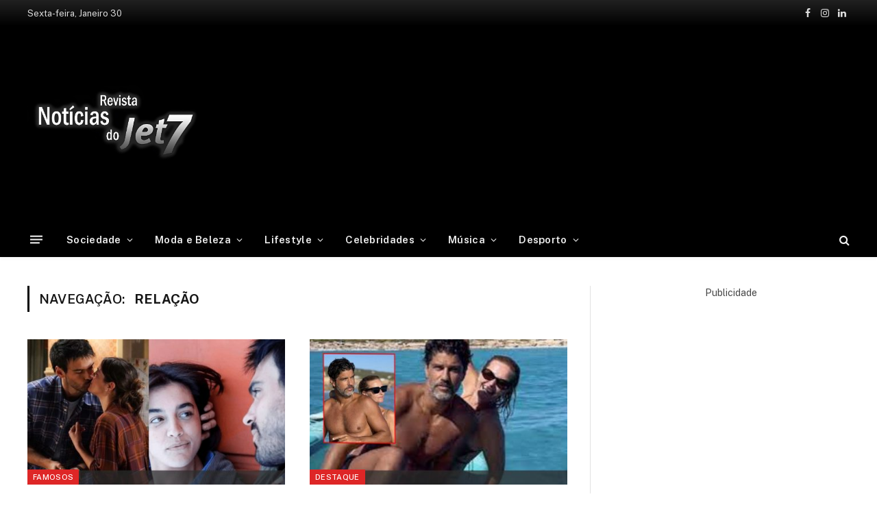

--- FILE ---
content_type: text/html; charset=UTF-8
request_url: https://jet7.pt/etiquetas/relacao/
body_size: 19966
content:
<!DOCTYPE html>
<html lang="pt-PT"
	prefix="og: https://ogp.me/ns#"  class="s-light site-s-light">

<head>

	<meta charset="UTF-8" />
	<meta name="viewport" content="width=device-width, initial-scale=1" />
	<title>Relação - Jet7</title><link rel="preload" as="style" href="https://fonts.googleapis.com/css?family=Public%20Sans%3A400%2C400i%2C500%2C600%2C700&#038;display=swap" /><link rel="stylesheet" href="https://fonts.googleapis.com/css?family=Public%20Sans%3A400%2C400i%2C500%2C600%2C700&#038;display=swap" media="print" onload="this.media='all'" /><noscript><link rel="stylesheet" href="https://fonts.googleapis.com/css?family=Public%20Sans%3A400%2C400i%2C500%2C600%2C700&#038;display=swap" /></noscript>

		<!-- All in One SEO Pro 4.1.2 -->
		<link rel="canonical" href="https://jet7.pt/etiquetas/relacao/" />
		<meta property="og:site_name" content="Jet7 -" />
		<meta property="og:type" content="article" />
		<meta property="og:title" content="Relação - Jet7" />
		<meta property="og:url" content="https://jet7.pt/etiquetas/relacao/" />
		<meta property="og:image" content="https://jet7.pt/wp-content/uploads/2022/02/jet7logo.png" />
		<meta property="og:image:secure_url" content="https://jet7.pt/wp-content/uploads/2022/02/jet7logo.png" />
		<meta property="og:image:width" content="490" />
		<meta property="og:image:height" content="293" />
		<meta property="article:publisher" content="https://www.facebook.com/jet7.pt" />
		<meta name="twitter:card" content="summary" />
		<meta name="twitter:domain" content="jet7.pt" />
		<meta name="twitter:title" content="Relação - Jet7" />
		<meta name="twitter:image" content="https://jet7.pt/wp-content/uploads/2022/02/jet7logo.png" />
		<script type="application/ld+json" class="aioseo-schema">
			{"@context":"https:\/\/schema.org","@graph":[{"@type":"WebSite","@id":"https:\/\/jet7.pt\/#website","url":"https:\/\/jet7.pt\/","name":"Jet7","publisher":{"@id":"https:\/\/jet7.pt\/#organization"}},{"@type":"Organization","@id":"https:\/\/jet7.pt\/#organization","name":"Jet7","url":"https:\/\/jet7.pt\/","logo":{"@type":"ImageObject","@id":"https:\/\/jet7.pt\/#organizationLogo","url":"https:\/\/jet7.pt\/wp-content\/uploads\/2022\/02\/jet7logo.png","width":"490","height":"293"},"image":{"@id":"https:\/\/jet7.pt\/#organizationLogo"},"sameAs":["https:\/\/www.facebook.com\/jet7.pt","https:\/\/www.instagram.com\/revistajet7oficial\/"]},{"@type":"BreadcrumbList","@id":"https:\/\/jet7.pt\/etiquetas\/relacao\/#breadcrumblist","itemListElement":[{"@type":"ListItem","@id":"https:\/\/jet7.pt\/#listItem","position":"1","item":{"@type":"WebPage","@id":"https:\/\/jet7.pt\/","name":"Home","description":"As principais not\u00edcias e artigos sobre as celebridades de Portugal e do Mundo.","url":"https:\/\/jet7.pt\/"},"nextItem":"https:\/\/jet7.pt\/etiquetas\/relacao\/#listItem"},{"@type":"ListItem","@id":"https:\/\/jet7.pt\/etiquetas\/relacao\/#listItem","position":"2","item":{"@type":"WebPage","@id":"https:\/\/jet7.pt\/etiquetas\/relacao\/","name":"Rela\u00e7\u00e3o","url":"https:\/\/jet7.pt\/etiquetas\/relacao\/"},"previousItem":"https:\/\/jet7.pt\/#listItem"}]},{"@type":"CollectionPage","@id":"https:\/\/jet7.pt\/etiquetas\/relacao\/#collectionpage","url":"https:\/\/jet7.pt\/etiquetas\/relacao\/","name":"Rela\u00e7\u00e3o - Jet7","inLanguage":"pt-PT","isPartOf":{"@id":"https:\/\/jet7.pt\/#website"},"breadcrumb":{"@id":"https:\/\/jet7.pt\/etiquetas\/relacao\/#breadcrumblist"}}]}
		</script>
		<!-- All in One SEO Pro -->

<link rel='dns-prefetch' href='//www.googletagmanager.com' />
<link rel='dns-prefetch' href='//fonts.googleapis.com' />
<link rel='dns-prefetch' href='//pagead2.googlesyndication.com' />
<link href='https://fonts.gstatic.com' crossorigin rel='preconnect' />
<link rel="alternate" type="application/rss+xml" title="Jet7 &raquo; Feed" href="https://jet7.pt/feed/" />
<link rel="alternate" type="application/rss+xml" title="Jet7 &raquo; Feed de comentários" href="https://jet7.pt/comments/feed/" />
<link rel="alternate" type="application/rss+xml" title="Feed de etiquetas Jet7 &raquo; Relação" href="https://jet7.pt/etiquetas/relacao/feed/" />
<style id='wp-img-auto-sizes-contain-inline-css' type='text/css'>
img:is([sizes=auto i],[sizes^="auto," i]){contain-intrinsic-size:3000px 1500px}
/*# sourceURL=wp-img-auto-sizes-contain-inline-css */
</style>
<style id='wp-emoji-styles-inline-css' type='text/css'>

	img.wp-smiley, img.emoji {
		display: inline !important;
		border: none !important;
		box-shadow: none !important;
		height: 1em !important;
		width: 1em !important;
		margin: 0 0.07em !important;
		vertical-align: -0.1em !important;
		background: none !important;
		padding: 0 !important;
	}
/*# sourceURL=wp-emoji-styles-inline-css */
</style>
<link rel='stylesheet' id='wp-block-library-css' href='https://jet7.pt/wp-includes/css/dist/block-library/style.min.css?ver=6.9' type='text/css' media='all' />
<style id='global-styles-inline-css' type='text/css'>
:root{--wp--preset--aspect-ratio--square: 1;--wp--preset--aspect-ratio--4-3: 4/3;--wp--preset--aspect-ratio--3-4: 3/4;--wp--preset--aspect-ratio--3-2: 3/2;--wp--preset--aspect-ratio--2-3: 2/3;--wp--preset--aspect-ratio--16-9: 16/9;--wp--preset--aspect-ratio--9-16: 9/16;--wp--preset--color--black: #000000;--wp--preset--color--cyan-bluish-gray: #abb8c3;--wp--preset--color--white: #ffffff;--wp--preset--color--pale-pink: #f78da7;--wp--preset--color--vivid-red: #cf2e2e;--wp--preset--color--luminous-vivid-orange: #ff6900;--wp--preset--color--luminous-vivid-amber: #fcb900;--wp--preset--color--light-green-cyan: #7bdcb5;--wp--preset--color--vivid-green-cyan: #00d084;--wp--preset--color--pale-cyan-blue: #8ed1fc;--wp--preset--color--vivid-cyan-blue: #0693e3;--wp--preset--color--vivid-purple: #9b51e0;--wp--preset--gradient--vivid-cyan-blue-to-vivid-purple: linear-gradient(135deg,rgb(6,147,227) 0%,rgb(155,81,224) 100%);--wp--preset--gradient--light-green-cyan-to-vivid-green-cyan: linear-gradient(135deg,rgb(122,220,180) 0%,rgb(0,208,130) 100%);--wp--preset--gradient--luminous-vivid-amber-to-luminous-vivid-orange: linear-gradient(135deg,rgb(252,185,0) 0%,rgb(255,105,0) 100%);--wp--preset--gradient--luminous-vivid-orange-to-vivid-red: linear-gradient(135deg,rgb(255,105,0) 0%,rgb(207,46,46) 100%);--wp--preset--gradient--very-light-gray-to-cyan-bluish-gray: linear-gradient(135deg,rgb(238,238,238) 0%,rgb(169,184,195) 100%);--wp--preset--gradient--cool-to-warm-spectrum: linear-gradient(135deg,rgb(74,234,220) 0%,rgb(151,120,209) 20%,rgb(207,42,186) 40%,rgb(238,44,130) 60%,rgb(251,105,98) 80%,rgb(254,248,76) 100%);--wp--preset--gradient--blush-light-purple: linear-gradient(135deg,rgb(255,206,236) 0%,rgb(152,150,240) 100%);--wp--preset--gradient--blush-bordeaux: linear-gradient(135deg,rgb(254,205,165) 0%,rgb(254,45,45) 50%,rgb(107,0,62) 100%);--wp--preset--gradient--luminous-dusk: linear-gradient(135deg,rgb(255,203,112) 0%,rgb(199,81,192) 50%,rgb(65,88,208) 100%);--wp--preset--gradient--pale-ocean: linear-gradient(135deg,rgb(255,245,203) 0%,rgb(182,227,212) 50%,rgb(51,167,181) 100%);--wp--preset--gradient--electric-grass: linear-gradient(135deg,rgb(202,248,128) 0%,rgb(113,206,126) 100%);--wp--preset--gradient--midnight: linear-gradient(135deg,rgb(2,3,129) 0%,rgb(40,116,252) 100%);--wp--preset--font-size--small: 13px;--wp--preset--font-size--medium: 20px;--wp--preset--font-size--large: 36px;--wp--preset--font-size--x-large: 42px;--wp--preset--spacing--20: 0.44rem;--wp--preset--spacing--30: 0.67rem;--wp--preset--spacing--40: 1rem;--wp--preset--spacing--50: 1.5rem;--wp--preset--spacing--60: 2.25rem;--wp--preset--spacing--70: 3.38rem;--wp--preset--spacing--80: 5.06rem;--wp--preset--shadow--natural: 6px 6px 9px rgba(0, 0, 0, 0.2);--wp--preset--shadow--deep: 12px 12px 50px rgba(0, 0, 0, 0.4);--wp--preset--shadow--sharp: 6px 6px 0px rgba(0, 0, 0, 0.2);--wp--preset--shadow--outlined: 6px 6px 0px -3px rgb(255, 255, 255), 6px 6px rgb(0, 0, 0);--wp--preset--shadow--crisp: 6px 6px 0px rgb(0, 0, 0);}:where(.is-layout-flex){gap: 0.5em;}:where(.is-layout-grid){gap: 0.5em;}body .is-layout-flex{display: flex;}.is-layout-flex{flex-wrap: wrap;align-items: center;}.is-layout-flex > :is(*, div){margin: 0;}body .is-layout-grid{display: grid;}.is-layout-grid > :is(*, div){margin: 0;}:where(.wp-block-columns.is-layout-flex){gap: 2em;}:where(.wp-block-columns.is-layout-grid){gap: 2em;}:where(.wp-block-post-template.is-layout-flex){gap: 1.25em;}:where(.wp-block-post-template.is-layout-grid){gap: 1.25em;}.has-black-color{color: var(--wp--preset--color--black) !important;}.has-cyan-bluish-gray-color{color: var(--wp--preset--color--cyan-bluish-gray) !important;}.has-white-color{color: var(--wp--preset--color--white) !important;}.has-pale-pink-color{color: var(--wp--preset--color--pale-pink) !important;}.has-vivid-red-color{color: var(--wp--preset--color--vivid-red) !important;}.has-luminous-vivid-orange-color{color: var(--wp--preset--color--luminous-vivid-orange) !important;}.has-luminous-vivid-amber-color{color: var(--wp--preset--color--luminous-vivid-amber) !important;}.has-light-green-cyan-color{color: var(--wp--preset--color--light-green-cyan) !important;}.has-vivid-green-cyan-color{color: var(--wp--preset--color--vivid-green-cyan) !important;}.has-pale-cyan-blue-color{color: var(--wp--preset--color--pale-cyan-blue) !important;}.has-vivid-cyan-blue-color{color: var(--wp--preset--color--vivid-cyan-blue) !important;}.has-vivid-purple-color{color: var(--wp--preset--color--vivid-purple) !important;}.has-black-background-color{background-color: var(--wp--preset--color--black) !important;}.has-cyan-bluish-gray-background-color{background-color: var(--wp--preset--color--cyan-bluish-gray) !important;}.has-white-background-color{background-color: var(--wp--preset--color--white) !important;}.has-pale-pink-background-color{background-color: var(--wp--preset--color--pale-pink) !important;}.has-vivid-red-background-color{background-color: var(--wp--preset--color--vivid-red) !important;}.has-luminous-vivid-orange-background-color{background-color: var(--wp--preset--color--luminous-vivid-orange) !important;}.has-luminous-vivid-amber-background-color{background-color: var(--wp--preset--color--luminous-vivid-amber) !important;}.has-light-green-cyan-background-color{background-color: var(--wp--preset--color--light-green-cyan) !important;}.has-vivid-green-cyan-background-color{background-color: var(--wp--preset--color--vivid-green-cyan) !important;}.has-pale-cyan-blue-background-color{background-color: var(--wp--preset--color--pale-cyan-blue) !important;}.has-vivid-cyan-blue-background-color{background-color: var(--wp--preset--color--vivid-cyan-blue) !important;}.has-vivid-purple-background-color{background-color: var(--wp--preset--color--vivid-purple) !important;}.has-black-border-color{border-color: var(--wp--preset--color--black) !important;}.has-cyan-bluish-gray-border-color{border-color: var(--wp--preset--color--cyan-bluish-gray) !important;}.has-white-border-color{border-color: var(--wp--preset--color--white) !important;}.has-pale-pink-border-color{border-color: var(--wp--preset--color--pale-pink) !important;}.has-vivid-red-border-color{border-color: var(--wp--preset--color--vivid-red) !important;}.has-luminous-vivid-orange-border-color{border-color: var(--wp--preset--color--luminous-vivid-orange) !important;}.has-luminous-vivid-amber-border-color{border-color: var(--wp--preset--color--luminous-vivid-amber) !important;}.has-light-green-cyan-border-color{border-color: var(--wp--preset--color--light-green-cyan) !important;}.has-vivid-green-cyan-border-color{border-color: var(--wp--preset--color--vivid-green-cyan) !important;}.has-pale-cyan-blue-border-color{border-color: var(--wp--preset--color--pale-cyan-blue) !important;}.has-vivid-cyan-blue-border-color{border-color: var(--wp--preset--color--vivid-cyan-blue) !important;}.has-vivid-purple-border-color{border-color: var(--wp--preset--color--vivid-purple) !important;}.has-vivid-cyan-blue-to-vivid-purple-gradient-background{background: var(--wp--preset--gradient--vivid-cyan-blue-to-vivid-purple) !important;}.has-light-green-cyan-to-vivid-green-cyan-gradient-background{background: var(--wp--preset--gradient--light-green-cyan-to-vivid-green-cyan) !important;}.has-luminous-vivid-amber-to-luminous-vivid-orange-gradient-background{background: var(--wp--preset--gradient--luminous-vivid-amber-to-luminous-vivid-orange) !important;}.has-luminous-vivid-orange-to-vivid-red-gradient-background{background: var(--wp--preset--gradient--luminous-vivid-orange-to-vivid-red) !important;}.has-very-light-gray-to-cyan-bluish-gray-gradient-background{background: var(--wp--preset--gradient--very-light-gray-to-cyan-bluish-gray) !important;}.has-cool-to-warm-spectrum-gradient-background{background: var(--wp--preset--gradient--cool-to-warm-spectrum) !important;}.has-blush-light-purple-gradient-background{background: var(--wp--preset--gradient--blush-light-purple) !important;}.has-blush-bordeaux-gradient-background{background: var(--wp--preset--gradient--blush-bordeaux) !important;}.has-luminous-dusk-gradient-background{background: var(--wp--preset--gradient--luminous-dusk) !important;}.has-pale-ocean-gradient-background{background: var(--wp--preset--gradient--pale-ocean) !important;}.has-electric-grass-gradient-background{background: var(--wp--preset--gradient--electric-grass) !important;}.has-midnight-gradient-background{background: var(--wp--preset--gradient--midnight) !important;}.has-small-font-size{font-size: var(--wp--preset--font-size--small) !important;}.has-medium-font-size{font-size: var(--wp--preset--font-size--medium) !important;}.has-large-font-size{font-size: var(--wp--preset--font-size--large) !important;}.has-x-large-font-size{font-size: var(--wp--preset--font-size--x-large) !important;}
/*# sourceURL=global-styles-inline-css */
</style>

<style id='classic-theme-styles-inline-css' type='text/css'>
/*! This file is auto-generated */
.wp-block-button__link{color:#fff;background-color:#32373c;border-radius:9999px;box-shadow:none;text-decoration:none;padding:calc(.667em + 2px) calc(1.333em + 2px);font-size:1.125em}.wp-block-file__button{background:#32373c;color:#fff;text-decoration:none}
/*# sourceURL=/wp-includes/css/classic-themes.min.css */
</style>
<link data-minify="1" rel='stylesheet' id='smartmag-core-css' href='https://jet7.pt/wp-content/cache/min/1/wp-content/themes/jet7/style.css?ver=1769016623' type='text/css' media='all' />
<style id='smartmag-core-inline-css' type='text/css'>
:root { --c-main: #000000;
--c-main-rgb: 0,0,0; }
.smart-head-main { --c-shadow: rgba(10,10,10,0.04); }
.smart-head-main .smart-head-top { --head-h: 38px; background: linear-gradient(0deg, #000000 0%, #212121 100%); }
.smart-head-main .smart-head-mid { --head-h: 140px; }
.s-dark .smart-head-main .smart-head-mid,
.smart-head-main .s-dark.smart-head-mid { background-color: #000000; }
.smart-head-main .smart-head-bot { --head-h: 52px; border-bottom-width: 0px; }
.navigation-main .menu > li > a { letter-spacing: 0.02em; }
.navigation-main { --nav-items-space: 16px; }
.smart-head-mobile .smart-head-mid { border-top-width: 3px; }
.smart-head-main .spc-social { --c-spc-social-hov: #3a3a3a; }
.smart-head-main .offcanvas-toggle:hover { --c-hamburger: #444444; }
.smart-head-main .offcanvas-toggle { transform: scale(0.69); }
.main-footer .upper-footer { background-color: #000000; }
.s-dark .upper-footer { background-color: #000000; }


/*# sourceURL=smartmag-core-inline-css */
</style>

<link data-minify="1" rel='stylesheet' id='magnific-popup-css' href='https://jet7.pt/wp-content/cache/min/1/wp-content/themes/jet7/css/lightbox.css?ver=1769016623' type='text/css' media='all' />
<link data-minify="1" rel='stylesheet' id='smartmag-icons-css' href='https://jet7.pt/wp-content/cache/min/1/wp-content/themes/jet7/css/icons/icons.css?ver=1769016623' type='text/css' media='all' />

<!-- Google Analytics snippet added by Site Kit -->
<script type="text/javascript" src="https://www.googletagmanager.com/gtag/js?id=UA-206106781-1" id="google_gtagjs-js" async></script>
<script type="text/javascript" id="google_gtagjs-js-after">
/* <![CDATA[ */
window.dataLayer = window.dataLayer || [];function gtag(){dataLayer.push(arguments);}
gtag('set', 'linker', {"domains":["jet7.pt"]} );
gtag("js", new Date());
gtag("set", "developer_id.dZTNiMT", true);
gtag("config", "UA-206106781-1", {"anonymize_ip":true});
//# sourceURL=google_gtagjs-js-after
/* ]]> */
</script>

<!-- End Google Analytics snippet added by Site Kit -->
<script type="text/javascript" src="https://jet7.pt/wp-includes/js/jquery/jquery.min.js?ver=3.7.1" id="jquery-core-js" defer></script>
<script type="text/javascript" src="https://jet7.pt/wp-includes/js/jquery/jquery-migrate.min.js?ver=3.4.1" id="jquery-migrate-js" defer></script>
<link rel="https://api.w.org/" href="https://jet7.pt/wp-json/" /><link rel="alternate" title="JSON" type="application/json" href="https://jet7.pt/wp-json/wp/v2/tags/1545" /><link rel="EditURI" type="application/rsd+xml" title="RSD" href="https://jet7.pt/xmlrpc.php?rsd" />
<meta name="generator" content="WordPress 6.9" />
<meta name="generator" content="Site Kit by Google 1.87.0" />
		<script>
		var BunyadSchemeKey = 'bunyad-scheme';
		(() => {
			const d = document.documentElement;
			const c = d.classList;
			const scheme = localStorage.getItem(BunyadSchemeKey);
			if (scheme) {
				d.dataset.origClass = c;
				scheme === 'dark' ? c.remove('s-light', 'site-s-light') : c.remove('s-dark', 'site-s-dark');
				c.add('site-s-' + scheme, 's-' + scheme);
			}
		})();
		</script>
		<meta name="google-site-verification" content="mRzK5RARCT3MrKnaWrPHtPkoBoszEXDX1kjEau_cp30">
<!-- Google AdSense snippet added by Site Kit -->
<meta name="google-adsense-platform-account" content="ca-host-pub-2644536267352236">
<meta name="google-adsense-platform-domain" content="sitekit.withgoogle.com">
<!-- End Google AdSense snippet added by Site Kit -->
      <meta name="onesignal" content="wordpress-plugin"/>
            <script>

      window.OneSignal = window.OneSignal || [];

      OneSignal.push( function() {
        OneSignal.SERVICE_WORKER_UPDATER_PATH = 'OneSignalSDKUpdaterWorker.js';
                      OneSignal.SERVICE_WORKER_PATH = 'OneSignalSDKWorker.js';
                      OneSignal.SERVICE_WORKER_PARAM = { scope: '/wp-content/plugins/onesignal-free-web-push-notifications/sdk_files/push/onesignal/' };
        OneSignal.setDefaultNotificationUrl("https://jet7.pt");
        var oneSignal_options = {};
        window._oneSignalInitOptions = oneSignal_options;

        oneSignal_options['wordpress'] = true;
oneSignal_options['appId'] = '0d3eee65-def5-40c3-aaf9-697d6f9451b4';
oneSignal_options['allowLocalhostAsSecureOrigin'] = true;
oneSignal_options['welcomeNotification'] = { };
oneSignal_options['welcomeNotification']['disable'] = true;
oneSignal_options['path'] = "https://jet7.pt/wp-content/plugins/onesignal-free-web-push-notifications/sdk_files/";
oneSignal_options['promptOptions'] = { };
oneSignal_options['promptOptions']['actionMessage'] = "Gostaríamos de lhe enviar notificações das novas notícias";
oneSignal_options['promptOptions']['exampleNotificationTitleDesktop'] = "Isto e um exemplo de notificação";
oneSignal_options['promptOptions']['exampleNotificationTitleMobile'] = "Isto e um exemplo de notificação";
oneSignal_options['promptOptions']['acceptButtonText'] = "Permitir";
oneSignal_options['promptOptions']['cancelButtonText'] = "Não obrigado";
oneSignal_options['promptOptions']['siteName'] = "https://jet7.pt/";
oneSignal_options['promptOptions']['autoAcceptTitle'] = "Aceitar";
                OneSignal.init(window._oneSignalInitOptions);
                OneSignal.showSlidedownPrompt();      });

      function documentInitOneSignal() {
        var oneSignal_elements = document.getElementsByClassName("OneSignal-prompt");

        var oneSignalLinkClickHandler = function(event) { OneSignal.push(['registerForPushNotifications']); event.preventDefault(); };        for(var i = 0; i < oneSignal_elements.length; i++)
          oneSignal_elements[i].addEventListener('click', oneSignalLinkClickHandler, false);
      }

      if (document.readyState === 'complete') {
           documentInitOneSignal();
      }
      else {
           window.addEventListener("load", function(event){
               documentInitOneSignal();
          });
      }
    </script>

<!-- Google AdSense snippet added by Site Kit -->
<script type="text/javascript" async="async" src="https://pagead2.googlesyndication.com/pagead/js/adsbygoogle.js?client=ca-pub-4835266612285182" crossorigin="anonymous"></script>

<!-- End Google AdSense snippet added by Site Kit -->
<link rel="icon" href="https://jet7.pt/wp-content/uploads/2021/08/favicon-150x150.jpg" sizes="32x32" />
<link rel="icon" href="https://jet7.pt/wp-content/uploads/2021/08/favicon.jpg" sizes="192x192" />
<link rel="apple-touch-icon" href="https://jet7.pt/wp-content/uploads/2021/08/favicon.jpg" />
<meta name="msapplication-TileImage" content="https://jet7.pt/wp-content/uploads/2021/08/favicon.jpg" />
		<style type="text/css" id="wp-custom-css">
			.post-title a {
    --c-links: initial;
    --c-a: initial;
    --c-a-hover: #989393;
    display: block;
}

.cat-labels a, .cat-labels .category {
    display: inline-flex;
    background: #de2626;
    margin-right: var(--cat-label-mr,5px);
    padding: 0 8px;
    color: #fff;
    border-radius: 1px;
    font-family: var(--ui-font);
    font-size: 11px;
    font-weight: 500;
    text-transform: uppercase;
    letter-spacing: .03em;
    line-height: 22px;
}
.block-head-g {
    padding: 10px 14px;
    background: #de2626;
}		</style>
		<noscript><style id="rocket-lazyload-nojs-css">.rll-youtube-player, [data-lazy-src]{display:none !important;}</style></noscript>
<!-- Global site tag (gtag.js) - Google Analytics -->
<script async src="https://www.googletagmanager.com/gtag/js?id=G-L3G3MWWZ52"></script>
<script>
  window.dataLayer = window.dataLayer || [];
  function gtag(){dataLayer.push(arguments);}
  gtag('js', new Date());

  gtag('config', 'G-L3G3MWWZ52');
</script>
</head>

<body class="archive tag tag-relacao tag-1545 wp-theme-jet7 right-sidebar has-lb has-lb-sm has-sb-sep layout-normal elementor-default elementor-kit-349">



<div class="main-wrap">

	
<div class="off-canvas-backdrop"></div>
<div class="mobile-menu-container off-canvas s-dark" id="off-canvas">

	<div class="off-canvas-head">
		<a href="#" class="close"><i class="tsi tsi-times"></i></a>

		<div class="ts-logo">
			<img class="logo-mobile logo-image" src="data:image/svg+xml,%3Csvg%20xmlns='http://www.w3.org/2000/svg'%20viewBox='0%200%20250%20124'%3E%3C/svg%3E" width="250" height="124" alt="Jet7" data-lazy-src="https://jet7.pt/wp-content/uploads/2022/02/jetlogosite.png"/><noscript><img class="logo-mobile logo-image" src="https://jet7.pt/wp-content/uploads/2022/02/jetlogosite.png" width="250" height="124" alt="Jet7"/></noscript>		</div>
	</div>

	<div class="off-canvas-content">

					<ul class="mobile-menu"></ul>
		
		
		
		<div class="spc-social spc-social-b smart-head-social">
		
			
				<a href="https://www.facebook.com/jet7.pt" class="link s-facebook" target="_blank" rel="noopener">
					<i class="icon tsi tsi-facebook"></i>
					<span class="visuallyhidden">Facebook</span>
				</a>
									
			
				<a href="https://www.instagram.com/revistajet7oficial/" class="link s-instagram" target="_blank" rel="noopener">
					<i class="icon tsi tsi-instagram"></i>
					<span class="visuallyhidden">Instagram</span>
				</a>
									
			
				<a href="https://www.linkedin.com/company/jet7pt/" class="link s-linkedin" target="_blank" rel="noopener">
					<i class="icon tsi tsi-linkedin"></i>
					<span class="visuallyhidden">O LinkedIn</span>
				</a>
									
			
		</div>

		
	</div>

</div>
<div class="smart-head smart-head-a smart-head-main" id="smart-head" data-sticky="bot" data-sticky-type="smart">
	
	<div class="smart-head-row smart-head-top s-dark smart-head-row-full">

		<div class="inner wrap">

							
				<div class="items items-left ">
				
<span class="h-date">
	Sexta-feira, Janeiro 30</span>				</div>

							
				<div class="items items-center empty">
								</div>

							
				<div class="items items-right ">
				
		<div class="spc-social spc-social-a smart-head-social">
		
			
				<a href="https://www.facebook.com/jet7.pt" class="link s-facebook" target="_blank" rel="noopener">
					<i class="icon tsi tsi-facebook"></i>
					<span class="visuallyhidden">Facebook</span>
				</a>
									
			
				<a href="https://www.instagram.com/revistajet7oficial/" class="link s-instagram" target="_blank" rel="noopener">
					<i class="icon tsi tsi-instagram"></i>
					<span class="visuallyhidden">Instagram</span>
				</a>
									
			
				<a href="https://www.linkedin.com/company/jet7pt/" class="link s-linkedin" target="_blank" rel="noopener">
					<i class="icon tsi tsi-linkedin"></i>
					<span class="visuallyhidden">O LinkedIn</span>
				</a>
									
			
		</div>

						</div>

						
		</div>
	</div>

	
	<div class="smart-head-row smart-head-mid smart-head-row-3 s-dark smart-head-row-full">

		<div class="inner wrap">

							
				<div class="items items-left ">
					<a href="https://jet7.pt/" title="Jet7" rel="home" class="logo-link ts-logo">
		<span>
			
				
					
					<img src="data:image/svg+xml,%3Csvg%20xmlns='http://www.w3.org/2000/svg'%20viewBox='0%200%200%200'%3E%3C/svg%3E" class="logo-image" alt="Jet7" data-lazy-src="https://jet7.pt/wp-content/uploads/2023/10/jet7_revista-1.jpg" /><noscript><img src="https://jet7.pt/wp-content/uploads/2023/10/jet7_revista-1.jpg" class="logo-image" alt="Jet7" /></noscript>

									 
					</span>
	</a>				</div>

							
				<div class="items items-center ">
				
<div class="h-text h-text4">
	<p><a href="https://jet7.pt/"><img src="data:image/svg+xml,%3Csvg%20xmlns='http://www.w3.org/2000/svg'%20viewBox='0%200%20223%20110'%3E%3C/svg%3E" alt="" width="223" height="110" data-lazy-src="https://jet7.pt/wp-content/uploads/2022/02/jetlogosite.png" /><noscript><img src="https://jet7.pt/wp-content/uploads/2022/02/jetlogosite.png" alt="" width="223" height="110" /></noscript></a></p></div>				</div>

							
				<div class="items items-right ">
				
<div class="h-text h-text">
	<script async src="https://pagead2.googlesyndication.com/pagead/js/adsbygoogle.js?client=ca-pub-4835266612285182"
     crossorigin="anonymous"></script>
<!-- Orelha site -->
<ins class="adsbygoogle"
     style="display:inline-block;width:940px;height:120px"
     data-ad-client="ca-pub-4835266612285182"
     data-ad-slot="8356087221"></ins>
<script>
     (adsbygoogle = window.adsbygoogle || []).push({});
</script></div>				</div>

						
		</div>
	</div>

	
	<div class="smart-head-row smart-head-bot s-dark smart-head-row-full">

		<div class="inner wrap">

							
				<div class="items items-left ">
				
<button class="offcanvas-toggle has-icon" type="button" aria-label="Menu">
	<span class="hamburger-icon hamburger-icon-a">
		<span class="inner"></span>
	</span>
</button>	<div class="nav-wrap">
		<nav class="navigation navigation-main nav-hov-b">
			<ul id="menu-main-menu" class="menu"><li id="menu-item-3311" class="menu-item menu-item-type-taxonomy menu-item-object-category menu-cat-29 menu-item-has-children item-mega-menu menu-item-3311"><a href="https://jet7.pt/categoria/sociedade/">Sociedade</a>
<div class="sub-menu mega-menu mega-menu-a wrap">

		
	
	<section class="column recent-posts" data-columns="5">
					<div class="posts" data-id="29">

						<section class="block-wrap block-grid mb-none" data-id="1">

				
			<div class="block-content">
					
	<div class="loop loop-grid loop-grid-sm grid grid-5 md:grid-2 xs:grid-1">

					
<article class="l-post  grid-sm-post grid-post">

	
			<div class="media">

		
			<a href="https://jet7.pt/cantor-apanhado-pela-pj-recebia-o-dinheiro-e-nao-aparecia-no-dia-em-que-resolveu-aparecer-acabou-preso-miguel-bravo-humilhado-e-detido/" class="image-link media-ratio ratio-16-9" title="Cantor apanhado pela PJ: recebia o dinheiro e não aparecia no dia em que resolveu aparecer acabou preso! Miguel Bravo humilhado e detido"><span data-bgsrc="https://jet7.pt/wp-content/uploads/2024/07/OIF-26-450x235.jpeg" class="img bg-cover wp-post-image attachment-bunyad-medium size-bunyad-medium lazyload" data-bgset="https://jet7.pt/wp-content/uploads/2024/07/OIF-26-450x235.jpeg 450w, https://jet7.pt/wp-content/uploads/2024/07/OIF-26-300x157.jpeg 300w, https://jet7.pt/wp-content/uploads/2024/07/OIF-26-150x78.jpeg 150w, https://jet7.pt/wp-content/uploads/2024/07/OIF-26.jpeg 474w" data-sizes="(max-width: 377px) 100vw, 377px"></span></a>			
			
			
			
		
		</div>
	

	
		<div class="content">

			<div class="post-meta post-meta-a has-below"><h2 class="is-title post-title"><a href="https://jet7.pt/cantor-apanhado-pela-pj-recebia-o-dinheiro-e-nao-aparecia-no-dia-em-que-resolveu-aparecer-acabou-preso-miguel-bravo-humilhado-e-detido/">Cantor apanhado pela PJ: recebia o dinheiro e não aparecia no dia em que resolveu aparecer acabou preso! Miguel Bravo humilhado e detido</a></h2><div class="post-meta-items meta-below"><span class="meta-item date"><span class="date-link"><time class="post-date" datetime="2024-07-20T23:58:16+00:00">20 de Julho, 2024</time></span></span></div></div>			
			
			
		</div>

	
</article>					
<article class="l-post  grid-sm-post grid-post">

	
			<div class="media">

		
			<a href="https://jet7.pt/tinha-68-anos-e-estava-em-coma-joana-marques-vidal-morreu-no-porto-apos-semanas-de-internamento-no-hospital-s-joao/" class="image-link media-ratio ratio-16-9" title="Tinha 68 anos e estava em coma. Joana Marques Vidal morreu no Porto após semanas de internamento no Hospital S. João"><span data-bgsrc="https://jet7.pt/wp-content/uploads/2024/07/IMG_20240709_165429-450x255.jpg" class="img bg-cover wp-post-image attachment-bunyad-medium size-bunyad-medium lazyload" data-bgset="https://jet7.pt/wp-content/uploads/2024/07/IMG_20240709_165429-450x255.jpg 450w, https://jet7.pt/wp-content/uploads/2024/07/IMG_20240709_165429-300x170.jpg 300w, https://jet7.pt/wp-content/uploads/2024/07/IMG_20240709_165429-150x85.jpg 150w, https://jet7.pt/wp-content/uploads/2024/07/IMG_20240709_165429.jpg 720w" data-sizes="(max-width: 377px) 100vw, 377px"></span></a>			
			
			
			
		
		</div>
	

	
		<div class="content">

			<div class="post-meta post-meta-a has-below"><h2 class="is-title post-title"><a href="https://jet7.pt/tinha-68-anos-e-estava-em-coma-joana-marques-vidal-morreu-no-porto-apos-semanas-de-internamento-no-hospital-s-joao/">Tinha 68 anos e estava em coma. Joana Marques Vidal morreu no Porto após semanas de internamento no Hospital S. João</a></h2><div class="post-meta-items meta-below"><span class="meta-item date"><span class="date-link"><time class="post-date" datetime="2024-07-09T15:59:28+00:00">9 de Julho, 2024</time></span></span></div></div>			
			
			
		</div>

	
</article>					
<article class="l-post  grid-sm-post grid-post">

	
			<div class="media">

		
			<a href="https://jet7.pt/veja-todos-as-imagens-do-casamento-de-sandrina-pratas/" class="image-link media-ratio ratio-16-9" title="VEJA, todos as imagens do casamento de Sandrina Pratas"><span data-bgsrc="https://jet7.pt/wp-content/uploads/2024/06/th-22-450x256.jpeg" class="img bg-cover wp-post-image attachment-bunyad-medium size-bunyad-medium lazyload" data-bgset="https://jet7.pt/wp-content/uploads/2024/06/th-22-450x256.jpeg 450w, https://jet7.pt/wp-content/uploads/2024/06/th-22-300x171.jpeg 300w, https://jet7.pt/wp-content/uploads/2024/06/th-22-150x85.jpeg 150w, https://jet7.pt/wp-content/uploads/2024/06/th-22.jpeg 474w" data-sizes="(max-width: 377px) 100vw, 377px"></span></a>			
			
			
			
		
		</div>
	

	
		<div class="content">

			<div class="post-meta post-meta-a has-below"><h2 class="is-title post-title"><a href="https://jet7.pt/veja-todos-as-imagens-do-casamento-de-sandrina-pratas/">VEJA, todos as imagens do casamento de Sandrina Pratas</a></h2><div class="post-meta-items meta-below"><span class="meta-item date"><span class="date-link"><time class="post-date" datetime="2024-06-30T08:42:56+00:00">30 de Junho, 2024</time></span></span></div></div>			
			
			
		</div>

	
</article>					
<article class="l-post  grid-sm-post grid-post">

	
			<div class="media">

		
			<a href="https://jet7.pt/norteshopping-jovem-de-18-anos-morre-esfaqueado-na-zona-da-restauracao/" class="image-link media-ratio ratio-16-9" title="NorteShopping: Jovem de 18 anos morre esfaqueado na zona da restauração"><span data-bgsrc="https://jet7.pt/wp-content/uploads/2023/01/Ultima-Hora-jet7-450x235.jpg" class="img bg-cover wp-post-image attachment-bunyad-medium size-bunyad-medium lazyload" data-bgset="https://jet7.pt/wp-content/uploads/2023/01/Ultima-Hora-jet7-450x235.jpg 450w, https://jet7.pt/wp-content/uploads/2023/01/Ultima-Hora-jet7-300x157.jpg 300w, https://jet7.pt/wp-content/uploads/2023/01/Ultima-Hora-jet7-1024x534.jpg 1024w, https://jet7.pt/wp-content/uploads/2023/01/Ultima-Hora-jet7-768x401.jpg 768w, https://jet7.pt/wp-content/uploads/2023/01/Ultima-Hora-jet7-1536x802.jpg 1536w, https://jet7.pt/wp-content/uploads/2023/01/Ultima-Hora-jet7-150x78.jpg 150w, https://jet7.pt/wp-content/uploads/2023/01/Ultima-Hora-jet7-1200x626.jpg 1200w, https://jet7.pt/wp-content/uploads/2023/01/Ultima-Hora-jet7.jpg 1640w" data-sizes="(max-width: 377px) 100vw, 377px"></span></a>			
			
			
			
		
		</div>
	

	
		<div class="content">

			<div class="post-meta post-meta-a has-below"><h2 class="is-title post-title"><a href="https://jet7.pt/norteshopping-jovem-de-18-anos-morre-esfaqueado-na-zona-da-restauracao/">NorteShopping: Jovem de 18 anos morre esfaqueado na zona da restauração</a></h2><div class="post-meta-items meta-below"><span class="meta-item date"><span class="date-link"><time class="post-date" datetime="2024-06-28T22:52:07+00:00">28 de Junho, 2024</time></span></span></div></div>			
			
			
		</div>

	
</article>					
<article class="l-post  grid-sm-post grid-post">

	
			<div class="media">

		
			<a href="https://jet7.pt/veja-as-fotos-iva-domingues-e-pedro-mourinho-na-cerimonia-de-graduacao-da-filha/" class="image-link media-ratio ratio-16-9" title="Veja as Fotos! Iva Domingues e Pedro Mourinho na cerimónia de graduação da filha"><span data-bgsrc="https://jet7.pt/wp-content/uploads/2024/05/Catarina-Miranda-1-450x253.png" class="img bg-cover wp-post-image attachment-bunyad-medium size-bunyad-medium lazyload" data-bgset="https://jet7.pt/wp-content/uploads/2024/05/Catarina-Miranda-1-450x253.png 450w, https://jet7.pt/wp-content/uploads/2024/05/Catarina-Miranda-1-300x169.png 300w, https://jet7.pt/wp-content/uploads/2024/05/Catarina-Miranda-1-1024x576.png 1024w, https://jet7.pt/wp-content/uploads/2024/05/Catarina-Miranda-1-768x432.png 768w, https://jet7.pt/wp-content/uploads/2024/05/Catarina-Miranda-1-150x84.png 150w, https://jet7.pt/wp-content/uploads/2024/05/Catarina-Miranda-1.png 1200w" data-sizes="(max-width: 377px) 100vw, 377px"></span></a>			
			
			
			
		
		</div>
	

	
		<div class="content">

			<div class="post-meta post-meta-a has-below"><h2 class="is-title post-title"><a href="https://jet7.pt/veja-as-fotos-iva-domingues-e-pedro-mourinho-na-cerimonia-de-graduacao-da-filha/">Veja as Fotos! Iva Domingues e Pedro Mourinho na cerimónia de graduação da filha</a></h2><div class="post-meta-items meta-below"><span class="meta-item date"><span class="date-link"><time class="post-date" datetime="2024-05-20T21:21:10+00:00">20 de Maio, 2024</time></span></span></div></div>			
			
			
		</div>

	
</article>		
	</div>

		
			</div>

		</section>
					
			</div> <!-- .posts -->
		
			</section>

</div></li>
<li id="menu-item-3389" class="menu-item menu-item-type-taxonomy menu-item-object-category menu-cat-66 menu-item-has-children item-mega-menu menu-item-3389"><a href="https://jet7.pt/categoria/moda-e-beleza/">Moda e Beleza</a>
<div class="sub-menu mega-menu mega-menu-a wrap">

		
	
	<section class="column recent-posts" data-columns="5">
					<div class="posts" data-id="66">

						<section class="block-wrap block-grid mb-none" data-id="2">

				
			<div class="block-content">
					
	<div class="loop loop-grid loop-grid-sm grid grid-5 md:grid-2 xs:grid-1">

					
<article class="l-post  grid-sm-post grid-post">

	
			<div class="media">

		
			<a href="https://jet7.pt/ainda-mais-bonita-veja-o-novo-visual-de-helena-isabel/" class="image-link media-ratio ratio-16-9" title="Ainda mais bonita. Veja o novo visual de Helena Isabel"><span data-bgsrc="https://jet7.pt/wp-content/uploads/2023/09/Design-sem-nome-2023-09-13T131442.267-450x253.jpg" class="img bg-cover wp-post-image attachment-bunyad-medium size-bunyad-medium lazyload" data-bgset="https://jet7.pt/wp-content/uploads/2023/09/Design-sem-nome-2023-09-13T131442.267-450x253.jpg 450w, https://jet7.pt/wp-content/uploads/2023/09/Design-sem-nome-2023-09-13T131442.267-300x169.jpg 300w, https://jet7.pt/wp-content/uploads/2023/09/Design-sem-nome-2023-09-13T131442.267-1024x576.jpg 1024w, https://jet7.pt/wp-content/uploads/2023/09/Design-sem-nome-2023-09-13T131442.267-768x432.jpg 768w, https://jet7.pt/wp-content/uploads/2023/09/Design-sem-nome-2023-09-13T131442.267-150x84.jpg 150w, https://jet7.pt/wp-content/uploads/2023/09/Design-sem-nome-2023-09-13T131442.267.jpg 1200w" data-sizes="(max-width: 377px) 100vw, 377px"></span></a>			
			
			
			
		
		</div>
	

	
		<div class="content">

			<div class="post-meta post-meta-a has-below"><h2 class="is-title post-title"><a href="https://jet7.pt/ainda-mais-bonita-veja-o-novo-visual-de-helena-isabel/">Ainda mais bonita. Veja o novo visual de Helena Isabel</a></h2><div class="post-meta-items meta-below"><span class="meta-item date"><span class="date-link"><time class="post-date" datetime="2023-09-13T12:23:25+00:00">13 de Setembro, 2023</time></span></span></div></div>			
			
			
		</div>

	
</article>					
<article class="l-post  grid-sm-post grid-post">

	
			<div class="media">

		
			<a href="https://jet7.pt/fotos-vestido-nao-e-barato-mas-a-simplicidade-do-visual-de-cristina-e-muito-elogiado/" class="image-link media-ratio ratio-16-9" title="FOTOS: Vestido não é barato. Mas a simplicidade do visual de Cristina é muito elogiado."><span data-bgsrc="https://jet7.pt/wp-content/uploads/2023/09/Design-sem-nome-2023-09-11T121758.690-450x253.jpg" class="img bg-cover wp-post-image attachment-bunyad-medium size-bunyad-medium lazyload" data-bgset="https://jet7.pt/wp-content/uploads/2023/09/Design-sem-nome-2023-09-11T121758.690-450x253.jpg 450w, https://jet7.pt/wp-content/uploads/2023/09/Design-sem-nome-2023-09-11T121758.690-300x169.jpg 300w, https://jet7.pt/wp-content/uploads/2023/09/Design-sem-nome-2023-09-11T121758.690-1024x576.jpg 1024w, https://jet7.pt/wp-content/uploads/2023/09/Design-sem-nome-2023-09-11T121758.690-768x432.jpg 768w, https://jet7.pt/wp-content/uploads/2023/09/Design-sem-nome-2023-09-11T121758.690-150x84.jpg 150w, https://jet7.pt/wp-content/uploads/2023/09/Design-sem-nome-2023-09-11T121758.690.jpg 1200w" data-sizes="(max-width: 377px) 100vw, 377px"></span></a>			
			
			
			
		
		</div>
	

	
		<div class="content">

			<div class="post-meta post-meta-a has-below"><h2 class="is-title post-title"><a href="https://jet7.pt/fotos-vestido-nao-e-barato-mas-a-simplicidade-do-visual-de-cristina-e-muito-elogiado/">FOTOS: Vestido não é barato. Mas a simplicidade do visual de Cristina é muito elogiado.</a></h2><div class="post-meta-items meta-below"><span class="meta-item date"><span class="date-link"><time class="post-date" datetime="2023-09-11T11:39:25+00:00">11 de Setembro, 2023</time></span></span></div></div>			
			
			
		</div>

	
</article>					
<article class="l-post  grid-sm-post grid-post">

	
			<div class="media">

		
			<a href="https://jet7.pt/bruna-gomes-muda-cor-do-cabelo-e-conquista-elogios-veja/" class="image-link media-ratio ratio-16-9" title="Bruna Gomes muda cor do cabelo e conquista elogios! Veja!"><span data-bgsrc="https://jet7.pt/wp-content/uploads/2023/08/Design-sem-nome-24-450x253.jpg" class="img bg-cover wp-post-image attachment-bunyad-medium size-bunyad-medium lazyload" data-bgset="https://jet7.pt/wp-content/uploads/2023/08/Design-sem-nome-24-450x253.jpg 450w, https://jet7.pt/wp-content/uploads/2023/08/Design-sem-nome-24-300x169.jpg 300w, https://jet7.pt/wp-content/uploads/2023/08/Design-sem-nome-24-1024x576.jpg 1024w, https://jet7.pt/wp-content/uploads/2023/08/Design-sem-nome-24-768x432.jpg 768w, https://jet7.pt/wp-content/uploads/2023/08/Design-sem-nome-24-150x84.jpg 150w, https://jet7.pt/wp-content/uploads/2023/08/Design-sem-nome-24.jpg 1200w" data-sizes="(max-width: 377px) 100vw, 377px"></span></a>			
			
			
			
		
		</div>
	

	
		<div class="content">

			<div class="post-meta post-meta-a has-below"><h2 class="is-title post-title"><a href="https://jet7.pt/bruna-gomes-muda-cor-do-cabelo-e-conquista-elogios-veja/">Bruna Gomes muda cor do cabelo e conquista elogios! Veja!</a></h2><div class="post-meta-items meta-below"><span class="meta-item date"><span class="date-link"><time class="post-date" datetime="2023-08-25T10:24:53+00:00">25 de Agosto, 2023</time></span></span></div></div>			
			
			
		</div>

	
</article>					
<article class="l-post  grid-sm-post grid-post">

	
			<div class="media">

		
			<a href="https://jet7.pt/piropo-ordinario-deixa-isabel-silva-indignada-saiba-mais/" class="image-link media-ratio ratio-16-9" title="Piropo ordinário deixa Isabel Silva indignada! Saiba mais!"><span data-bgsrc="https://jet7.pt/wp-content/uploads/2022/11/isabel-silva-fora-televisao-450x235.jpg" class="img bg-cover wp-post-image attachment-bunyad-medium size-bunyad-medium lazyload" data-bgset="https://jet7.pt/wp-content/uploads/2022/11/isabel-silva-fora-televisao-450x235.jpg 450w, https://jet7.pt/wp-content/uploads/2022/11/isabel-silva-fora-televisao-300x157.jpg 300w, https://jet7.pt/wp-content/uploads/2022/11/isabel-silva-fora-televisao-1024x534.jpg 1024w, https://jet7.pt/wp-content/uploads/2022/11/isabel-silva-fora-televisao-768x401.jpg 768w, https://jet7.pt/wp-content/uploads/2022/11/isabel-silva-fora-televisao-1536x802.jpg 1536w, https://jet7.pt/wp-content/uploads/2022/11/isabel-silva-fora-televisao-150x78.jpg 150w, https://jet7.pt/wp-content/uploads/2022/11/isabel-silva-fora-televisao-1200x626.jpg 1200w, https://jet7.pt/wp-content/uploads/2022/11/isabel-silva-fora-televisao.jpg 1640w" data-sizes="(max-width: 377px) 100vw, 377px"></span></a>			
			
			
			
		
		</div>
	

	
		<div class="content">

			<div class="post-meta post-meta-a has-below"><h2 class="is-title post-title"><a href="https://jet7.pt/piropo-ordinario-deixa-isabel-silva-indignada-saiba-mais/">Piropo ordinário deixa Isabel Silva indignada! Saiba mais!</a></h2><div class="post-meta-items meta-below"><span class="meta-item date"><span class="date-link"><time class="post-date" datetime="2023-04-18T16:20:41+00:00">18 de Abril, 2023</time></span></span></div></div>			
			
			
		</div>

	
</article>					
<article class="l-post  grid-sm-post grid-post">

	
			<div class="media">

		
			<a href="https://jet7.pt/mariana-monteiro-arrasa-nos-eua-veja/" class="image-link media-ratio ratio-16-9" title="Mariana Monteiro arrasa nos EUA! Veja!"><span data-bgsrc="https://jet7.pt/wp-content/uploads/2023/04/marianamonteiro-450x253.jpg" class="img bg-cover wp-post-image attachment-bunyad-medium size-bunyad-medium lazyload" data-bgset="https://jet7.pt/wp-content/uploads/2023/04/marianamonteiro-450x253.jpg 450w, https://jet7.pt/wp-content/uploads/2023/04/marianamonteiro-300x169.jpg 300w, https://jet7.pt/wp-content/uploads/2023/04/marianamonteiro-1024x576.jpg 1024w, https://jet7.pt/wp-content/uploads/2023/04/marianamonteiro-768x432.jpg 768w, https://jet7.pt/wp-content/uploads/2023/04/marianamonteiro-1536x864.jpg 1536w, https://jet7.pt/wp-content/uploads/2023/04/marianamonteiro-150x84.jpg 150w, https://jet7.pt/wp-content/uploads/2023/04/marianamonteiro-1200x675.jpg 1200w, https://jet7.pt/wp-content/uploads/2023/04/marianamonteiro.jpg 1920w" data-sizes="(max-width: 377px) 100vw, 377px"></span></a>			
			
			
			
		
		</div>
	

	
		<div class="content">

			<div class="post-meta post-meta-a has-below"><h2 class="is-title post-title"><a href="https://jet7.pt/mariana-monteiro-arrasa-nos-eua-veja/">Mariana Monteiro arrasa nos EUA! Veja!</a></h2><div class="post-meta-items meta-below"><span class="meta-item date"><span class="date-link"><time class="post-date" datetime="2023-04-17T16:20:21+00:00">17 de Abril, 2023</time></span></span></div></div>			
			
			
		</div>

	
</article>		
	</div>

		
			</div>

		</section>
					
			</div> <!-- .posts -->
		
			</section>

</div></li>
<li id="menu-item-3390" class="menu-item menu-item-type-taxonomy menu-item-object-category menu-cat-60 menu-item-has-children item-mega-menu menu-item-3390"><a href="https://jet7.pt/categoria/lifestyle/">Lifestyle</a>
<div class="sub-menu mega-menu mega-menu-a wrap">

		
	
	<section class="column recent-posts" data-columns="5">
					<div class="posts" data-id="60">

						<section class="block-wrap block-grid mb-none" data-id="3">

				
			<div class="block-content">
					
	<div class="loop loop-grid loop-grid-sm grid grid-5 md:grid-2 xs:grid-1">

					
<article class="l-post  grid-sm-post grid-post">

	
			<div class="media">

		
			<a href="https://jet7.pt/ela-nao-para-depois-miami-cristina-ferreira-escolhe-outro-destino-surpreendente-veja/" class="image-link media-ratio ratio-16-9" title="Ela não para. Depois Miami, Cristina Ferreira escolhe outro destino surpreendente. Veja"><span data-bgsrc="https://jet7.pt/wp-content/uploads/2024/03/th-25-450x562.jpg" class="img bg-cover wp-post-image attachment-bunyad-medium size-bunyad-medium lazyload" data-bgset="https://jet7.pt/wp-content/uploads/2024/03/th-25-450x562.jpg 450w, https://jet7.pt/wp-content/uploads/2024/03/th-25-240x300.jpg 240w, https://jet7.pt/wp-content/uploads/2024/03/th-25.jpg 474w" data-sizes="(max-width: 377px) 100vw, 377px"></span></a>			
			
			
			
		
		</div>
	

	
		<div class="content">

			<div class="post-meta post-meta-a has-below"><h2 class="is-title post-title"><a href="https://jet7.pt/ela-nao-para-depois-miami-cristina-ferreira-escolhe-outro-destino-surpreendente-veja/">Ela não para. Depois Miami, Cristina Ferreira escolhe outro destino surpreendente. Veja</a></h2><div class="post-meta-items meta-below"><span class="meta-item date"><span class="date-link"><time class="post-date" datetime="2024-03-22T07:30:08+00:00">22 de Março, 2024</time></span></span></div></div>			
			
			
		</div>

	
</article>					
<article class="l-post  grid-sm-post grid-post">

	
			<div class="media">

		
			<a href="https://jet7.pt/apos-ser-condecorado-herman-jose-enfrenta-grave-ameaca-o-lugar-dele-e-na-cadeia-e-tenho-provas/" class="image-link media-ratio ratio-16-9" title="Após ser condecorado, Herman José enfrenta grave ameaça &#8220;o lugar dele é na cadeia e tenho provas&#8221;"><span data-bgsrc="https://jet7.pt/wp-content/uploads/2024/03/mw-1920-1-450x300.webp" class="img bg-cover wp-post-image attachment-bunyad-medium size-bunyad-medium lazyload" data-bgset="https://jet7.pt/wp-content/uploads/2024/03/mw-1920-1-450x300.webp 450w, https://jet7.pt/wp-content/uploads/2024/03/mw-1920-1-1024x683.webp 1024w, https://jet7.pt/wp-content/uploads/2024/03/mw-1920-1-768x512.webp 768w, https://jet7.pt/wp-content/uploads/2024/03/mw-1920-1-1536x1024.webp 1536w, https://jet7.pt/wp-content/uploads/2024/03/mw-1920-1-1200x800.webp 1200w, https://jet7.pt/wp-content/uploads/2024/03/mw-1920-1.webp 1920w" data-sizes="(max-width: 377px) 100vw, 377px"></span></a>			
			
			
			
		
		</div>
	

	
		<div class="content">

			<div class="post-meta post-meta-a has-below"><h2 class="is-title post-title"><a href="https://jet7.pt/apos-ser-condecorado-herman-jose-enfrenta-grave-ameaca-o-lugar-dele-e-na-cadeia-e-tenho-provas/">Após ser condecorado, Herman José enfrenta grave ameaça &#8220;o lugar dele é na cadeia e tenho provas&#8221;</a></h2><div class="post-meta-items meta-below"><span class="meta-item date"><span class="date-link"><time class="post-date" datetime="2024-03-20T15:47:56+00:00">20 de Março, 2024</time></span></span></div></div>			
			
			
		</div>

	
</article>					
<article class="l-post  grid-sm-post grid-post">

	
			<div class="media">

		
			<a href="https://jet7.pt/apanhada-em-falso-quatro-anos-depois-tribunal-notifica-fatima-lopes-tudo-devido-a-um-convidado-do-antigo-programa-da-ex-apresentadora/" class="image-link media-ratio ratio-16-9" title="Apanhada em falso. Quatro anos depois, tribunal notifica FATIMA LOPES. Tudo devido a um convidado do antigo programa da ex- apresentadora"><span data-bgsrc="https://jet7.pt/wp-content/uploads/2022/10/fatima-lopes-confrontada-rodeios-450x235.jpg" class="img bg-cover wp-post-image attachment-bunyad-medium size-bunyad-medium lazyload" data-bgset="https://jet7.pt/wp-content/uploads/2022/10/fatima-lopes-confrontada-rodeios-450x235.jpg 450w, https://jet7.pt/wp-content/uploads/2022/10/fatima-lopes-confrontada-rodeios-300x157.jpg 300w, https://jet7.pt/wp-content/uploads/2022/10/fatima-lopes-confrontada-rodeios-1024x534.jpg 1024w, https://jet7.pt/wp-content/uploads/2022/10/fatima-lopes-confrontada-rodeios-768x401.jpg 768w, https://jet7.pt/wp-content/uploads/2022/10/fatima-lopes-confrontada-rodeios-1536x802.jpg 1536w, https://jet7.pt/wp-content/uploads/2022/10/fatima-lopes-confrontada-rodeios-150x78.jpg 150w, https://jet7.pt/wp-content/uploads/2022/10/fatima-lopes-confrontada-rodeios-1200x626.jpg 1200w, https://jet7.pt/wp-content/uploads/2022/10/fatima-lopes-confrontada-rodeios.jpg 1640w" data-sizes="(max-width: 377px) 100vw, 377px"></span></a>			
			
			
			
		
		</div>
	

	
		<div class="content">

			<div class="post-meta post-meta-a has-below"><h2 class="is-title post-title"><a href="https://jet7.pt/apanhada-em-falso-quatro-anos-depois-tribunal-notifica-fatima-lopes-tudo-devido-a-um-convidado-do-antigo-programa-da-ex-apresentadora/">Apanhada em falso. Quatro anos depois, tribunal notifica FATIMA LOPES. Tudo devido a um convidado do antigo programa da ex- apresentadora</a></h2><div class="post-meta-items meta-below"><span class="meta-item date"><span class="date-link"><time class="post-date" datetime="2024-03-14T21:44:42+00:00">14 de Março, 2024</time></span></span></div></div>			
			
			
		</div>

	
</article>					
<article class="l-post  grid-sm-post grid-post">

	
			<div class="media">

		
			<a href="https://jet7.pt/rui-oliveira-e-manuel-luis-goucha-mostram-se-a-tomar-banho-de-espuma-e-fas-reagem/" class="image-link media-ratio ratio-16-9" title="Rui Oliveira e Manuel Luís Goucha mostram-se a tomar banho de espuma e fãs reagem"><span data-bgsrc="https://jet7.pt/wp-content/uploads/2023/08/Design-sem-nome-50-450x253.jpg" class="img bg-cover wp-post-image attachment-bunyad-medium size-bunyad-medium lazyload" data-bgset="https://jet7.pt/wp-content/uploads/2023/08/Design-sem-nome-50-450x253.jpg 450w, https://jet7.pt/wp-content/uploads/2023/08/Design-sem-nome-50-300x169.jpg 300w, https://jet7.pt/wp-content/uploads/2023/08/Design-sem-nome-50-1024x576.jpg 1024w, https://jet7.pt/wp-content/uploads/2023/08/Design-sem-nome-50-768x432.jpg 768w, https://jet7.pt/wp-content/uploads/2023/08/Design-sem-nome-50-150x84.jpg 150w, https://jet7.pt/wp-content/uploads/2023/08/Design-sem-nome-50.jpg 1200w" data-sizes="(max-width: 377px) 100vw, 377px"></span></a>			
			
			
			
		
		</div>
	

	
		<div class="content">

			<div class="post-meta post-meta-a has-below"><h2 class="is-title post-title"><a href="https://jet7.pt/rui-oliveira-e-manuel-luis-goucha-mostram-se-a-tomar-banho-de-espuma-e-fas-reagem/">Rui Oliveira e Manuel Luís Goucha mostram-se a tomar banho de espuma e fãs reagem</a></h2><div class="post-meta-items meta-below"><span class="meta-item date"><span class="date-link"><time class="post-date" datetime="2023-08-30T19:37:56+00:00">30 de Agosto, 2023</time></span></span></div></div>			
			
			
		</div>

	
</article>					
<article class="l-post  grid-sm-post grid-post">

	
			<div class="media">

		
			<a href="https://jet7.pt/nao-e-para-todos-bernardo-sousa-e-surpreendido-com-presente-milionario-veja/" class="image-link media-ratio ratio-16-9" title="&#8220;Não é para todos.&#8221; Bernardo Sousa é surpreendido com presente milionário. Veja!"><span data-bgsrc="https://jet7.pt/wp-content/uploads/2023/08/bernardo-sousa-1-450x253.jpg" class="img bg-cover wp-post-image attachment-bunyad-medium size-bunyad-medium lazyload" data-bgset="https://jet7.pt/wp-content/uploads/2023/08/bernardo-sousa-1-450x253.jpg 450w, https://jet7.pt/wp-content/uploads/2023/08/bernardo-sousa-1-300x169.jpg 300w, https://jet7.pt/wp-content/uploads/2023/08/bernardo-sousa-1-1024x576.jpg 1024w, https://jet7.pt/wp-content/uploads/2023/08/bernardo-sousa-1-768x432.jpg 768w, https://jet7.pt/wp-content/uploads/2023/08/bernardo-sousa-1-150x84.jpg 150w, https://jet7.pt/wp-content/uploads/2023/08/bernardo-sousa-1.jpg 1200w" data-sizes="(max-width: 377px) 100vw, 377px"></span></a>			
			
			
			
		
		</div>
	

	
		<div class="content">

			<div class="post-meta post-meta-a has-below"><h2 class="is-title post-title"><a href="https://jet7.pt/nao-e-para-todos-bernardo-sousa-e-surpreendido-com-presente-milionario-veja/">&#8220;Não é para todos.&#8221; Bernardo Sousa é surpreendido com presente milionário. Veja!</a></h2><div class="post-meta-items meta-below"><span class="meta-item date"><span class="date-link"><time class="post-date" datetime="2023-08-16T19:01:15+00:00">16 de Agosto, 2023</time></span></span></div></div>			
			
			
		</div>

	
</article>		
	</div>

		
			</div>

		</section>
					
			</div> <!-- .posts -->
		
			</section>

</div></li>
<li id="menu-item-3393" class="menu-item menu-item-type-taxonomy menu-item-object-category menu-cat-48 menu-item-has-children item-mega-menu menu-item-3393"><a href="https://jet7.pt/categoria/celebridades/">Celebridades</a>
<div class="sub-menu mega-menu mega-menu-a wrap">

		
	
	<section class="column recent-posts" data-columns="5">
					<div class="posts" data-id="48">

						<section class="block-wrap block-grid mb-none" data-id="4">

				
			<div class="block-content">
					
	<div class="loop loop-grid loop-grid-sm grid grid-5 md:grid-2 xs:grid-1">

					
<article class="l-post  grid-sm-post grid-post">

	
			<div class="media">

		
			<a href="https://jet7.pt/marcelo-rebelo-de-sousa-define-saida-de-portugal-apos-o-fim-do-mandato/" class="image-link media-ratio ratio-16-9" title="Marcelo Rebelo de Sousa define saída de Portugal após o fim do mandato"><span data-bgsrc="https://jet7.pt/wp-content/uploads/2026/01/ra-22-450x300.png" class="img bg-cover wp-post-image attachment-bunyad-medium size-bunyad-medium lazyload" data-bgset="https://jet7.pt/wp-content/uploads/2026/01/ra-22-450x300.png 450w, https://jet7.pt/wp-content/uploads/2026/01/ra-22-1024x683.png 1024w, https://jet7.pt/wp-content/uploads/2026/01/ra-22-768x512.png 768w, https://jet7.pt/wp-content/uploads/2026/01/ra-22.png 1200w" data-sizes="(max-width: 377px) 100vw, 377px"></span></a>			
			
			
			
		
		</div>
	

	
		<div class="content">

			<div class="post-meta post-meta-a has-below"><h2 class="is-title post-title"><a href="https://jet7.pt/marcelo-rebelo-de-sousa-define-saida-de-portugal-apos-o-fim-do-mandato/">Marcelo Rebelo de Sousa define saída de Portugal após o fim do mandato</a></h2><div class="post-meta-items meta-below"><span class="meta-item date"><span class="date-link"><time class="post-date" datetime="2026-01-26T13:17:36+00:00">26 de Janeiro, 2026</time></span></span></div></div>			
			
			
		</div>

	
</article>					
<article class="l-post  grid-sm-post grid-post">

	
			<div class="media">

		
			<a href="https://jet7.pt/divida-pode-estar-por-tras-do-desaparecimento-de-maria-custodia-amaral/" class="image-link media-ratio ratio-16-9" title="Dívida pode estar por trás do desaparecimento de Maria Custódia Amaral"><span data-bgsrc="https://jet7.pt/wp-content/uploads/2026/01/ra-16-450x300.png" class="img bg-cover wp-post-image attachment-bunyad-medium size-bunyad-medium lazyload" data-bgset="https://jet7.pt/wp-content/uploads/2026/01/ra-16-450x300.png 450w, https://jet7.pt/wp-content/uploads/2026/01/ra-16-1024x683.png 1024w, https://jet7.pt/wp-content/uploads/2026/01/ra-16-768x512.png 768w, https://jet7.pt/wp-content/uploads/2026/01/ra-16.png 1200w" data-sizes="(max-width: 377px) 100vw, 377px"></span></a>			
			
			
			
		
		</div>
	

	
		<div class="content">

			<div class="post-meta post-meta-a has-below"><h2 class="is-title post-title"><a href="https://jet7.pt/divida-pode-estar-por-tras-do-desaparecimento-de-maria-custodia-amaral/">Dívida pode estar por trás do desaparecimento de Maria Custódia Amaral</a></h2><div class="post-meta-items meta-below"><span class="meta-item date"><span class="date-link"><time class="post-date" datetime="2026-01-24T21:28:58+00:00">24 de Janeiro, 2026</time></span></span></div></div>			
			
			
		</div>

	
</article>					
<article class="l-post  grid-sm-post grid-post">

	
			<div class="media">

		
			<a href="https://jet7.pt/renata-reis-partilha-segredo-ligado-ao-lugar-onde-maycon-douglas-foi-encontrado-morto/" class="image-link media-ratio ratio-16-9" title="Renata Reis partilha segredo ligado ao lugar onde Maycon Douglas foi encontrado morto"><span data-bgsrc="https://jet7.pt/wp-content/uploads/2026/01/ra-10-1-450x300.png" class="img bg-cover wp-post-image attachment-bunyad-medium size-bunyad-medium lazyload" data-bgset="https://jet7.pt/wp-content/uploads/2026/01/ra-10-1-450x300.png 450w, https://jet7.pt/wp-content/uploads/2026/01/ra-10-1-1024x683.png 1024w, https://jet7.pt/wp-content/uploads/2026/01/ra-10-1-768x512.png 768w, https://jet7.pt/wp-content/uploads/2026/01/ra-10-1.png 1200w" data-sizes="(max-width: 377px) 100vw, 377px"></span></a>			
			
			
			
		
		</div>
	

	
		<div class="content">

			<div class="post-meta post-meta-a has-below"><h2 class="is-title post-title"><a href="https://jet7.pt/renata-reis-partilha-segredo-ligado-ao-lugar-onde-maycon-douglas-foi-encontrado-morto/">Renata Reis partilha segredo ligado ao lugar onde Maycon Douglas foi encontrado morto</a></h2><div class="post-meta-items meta-below"><span class="meta-item date"><span class="date-link"><time class="post-date" datetime="2026-01-24T11:06:51+00:00">24 de Janeiro, 2026</time></span></span></div></div>			
			
			
		</div>

	
</article>					
<article class="l-post  grid-sm-post grid-post">

	
			<div class="media">

		
			<a href="https://jet7.pt/cr7-publica-imagem-de-dolores-aveiro-e-deixa-fas-em-alerta/" class="image-link media-ratio ratio-16-9" title="CR7 publica imagem de Dolores Aveiro e deixa fãs em alerta"><span data-bgsrc="https://jet7.pt/wp-content/uploads/2026/01/ra-7-3-450x300.png" class="img bg-cover wp-post-image attachment-bunyad-medium size-bunyad-medium lazyload" data-bgset="https://jet7.pt/wp-content/uploads/2026/01/ra-7-3-450x300.png 450w, https://jet7.pt/wp-content/uploads/2026/01/ra-7-3-1024x683.png 1024w, https://jet7.pt/wp-content/uploads/2026/01/ra-7-3-768x512.png 768w, https://jet7.pt/wp-content/uploads/2026/01/ra-7-3.png 1200w" data-sizes="(max-width: 377px) 100vw, 377px"></span></a>			
			
			
			
		
		</div>
	

	
		<div class="content">

			<div class="post-meta post-meta-a has-below"><h2 class="is-title post-title"><a href="https://jet7.pt/cr7-publica-imagem-de-dolores-aveiro-e-deixa-fas-em-alerta/">CR7 publica imagem de Dolores Aveiro e deixa fãs em alerta</a></h2><div class="post-meta-items meta-below"><span class="meta-item date"><span class="date-link"><time class="post-date" datetime="2026-01-23T14:28:47+00:00">23 de Janeiro, 2026</time></span></span></div></div>			
			
			
		</div>

	
</article>					
<article class="l-post  grid-sm-post grid-post">

	
			<div class="media">

		
			<a href="https://jet7.pt/indemnizacao-pesada-caso-de-atropelamento-coloca-tania-laranjo-sob-pressao-judicial/" class="image-link media-ratio ratio-16-9" title="Indemnização pesada: caso de atropelamento coloca Tânia Laranjo sob pressão judicial"><span data-bgsrc="https://jet7.pt/wp-content/uploads/2026/01/ra-1-2-450x300.png" class="img bg-cover wp-post-image attachment-bunyad-medium size-bunyad-medium lazyload" data-bgset="https://jet7.pt/wp-content/uploads/2026/01/ra-1-2-450x300.png 450w, https://jet7.pt/wp-content/uploads/2026/01/ra-1-2-1024x683.png 1024w, https://jet7.pt/wp-content/uploads/2026/01/ra-1-2-768x512.png 768w, https://jet7.pt/wp-content/uploads/2026/01/ra-1-2.png 1200w" data-sizes="(max-width: 377px) 100vw, 377px"></span></a>			
			
			
			
		
		</div>
	

	
		<div class="content">

			<div class="post-meta post-meta-a has-below"><h2 class="is-title post-title"><a href="https://jet7.pt/indemnizacao-pesada-caso-de-atropelamento-coloca-tania-laranjo-sob-pressao-judicial/">Indemnização pesada: caso de atropelamento coloca Tânia Laranjo sob pressão judicial</a></h2><div class="post-meta-items meta-below"><span class="meta-item date"><span class="date-link"><time class="post-date" datetime="2026-01-23T11:00:33+00:00">23 de Janeiro, 2026</time></span></span></div></div>			
			
			
		</div>

	
</article>		
	</div>

		
			</div>

		</section>
					
			</div> <!-- .posts -->
		
			</section>

</div></li>
<li id="menu-item-4036" class="menu-item menu-item-type-taxonomy menu-item-object-category menu-cat-114 menu-item-has-children item-mega-menu menu-item-4036"><a href="https://jet7.pt/categoria/musica/">Música</a>
<div class="sub-menu mega-menu mega-menu-a wrap">

		
	
	<section class="column recent-posts" data-columns="5">
					<div class="posts" data-id="114">

						<section class="block-wrap block-grid mb-none" data-id="5">

				
			<div class="block-content">
					
	<div class="loop loop-grid loop-grid-sm grid grid-5 md:grid-2 xs:grid-1">

					
<article class="l-post  grid-sm-post grid-post">

	
			<div class="media">

		
			<a href="https://jet7.pt/sudoeste-2024-viva-a-experiencia-unica/" class="image-link media-ratio ratio-16-9" title="Sudoeste 2024: Viva a Experiência Única"><span data-bgsrc="https://jet7.pt/wp-content/uploads/2024/08/FESTIVAL-SUDOESTE-450x253.png" class="img bg-cover wp-post-image attachment-bunyad-medium size-bunyad-medium lazyload" data-bgset="https://jet7.pt/wp-content/uploads/2024/08/FESTIVAL-SUDOESTE-450x253.png 450w, https://jet7.pt/wp-content/uploads/2024/08/FESTIVAL-SUDOESTE-300x169.png 300w, https://jet7.pt/wp-content/uploads/2024/08/FESTIVAL-SUDOESTE-1024x576.png 1024w, https://jet7.pt/wp-content/uploads/2024/08/FESTIVAL-SUDOESTE-768x432.png 768w, https://jet7.pt/wp-content/uploads/2024/08/FESTIVAL-SUDOESTE-1536x864.png 1536w, https://jet7.pt/wp-content/uploads/2024/08/FESTIVAL-SUDOESTE-150x84.png 150w, https://jet7.pt/wp-content/uploads/2024/08/FESTIVAL-SUDOESTE-1200x675.png 1200w, https://jet7.pt/wp-content/uploads/2024/08/FESTIVAL-SUDOESTE.png 1920w" data-sizes="(max-width: 377px) 100vw, 377px"></span></a>			
			
			
			
		
		</div>
	

	
		<div class="content">

			<div class="post-meta post-meta-a has-below"><h2 class="is-title post-title"><a href="https://jet7.pt/sudoeste-2024-viva-a-experiencia-unica/">Sudoeste 2024: Viva a Experiência Única</a></h2><div class="post-meta-items meta-below"><span class="meta-item date"><span class="date-link"><time class="post-date" datetime="2024-08-01T11:52:11+00:00">1 de Agosto, 2024</time></span></span></div></div>			
			
			
		</div>

	
</article>					
<article class="l-post  grid-sm-post grid-post">

	
			<div class="media">

		
			<a href="https://jet7.pt/audiencias-descubra-como-foi-a-estreia-de-superestrelas-na-rtp1/" class="image-link media-ratio ratio-16-9" title="Audiências: Descubra como foi a estreia de “Superestrelas” na RTP1"><span data-bgsrc="https://jet7.pt/wp-content/uploads/2024/07/Apos-o-termino-do-namoro-com-Francisco-Monteiro-Barbara-Parada-decidiu-romper-o-silencio-e-fez-um-desabafo-contundente-sobre-a-sociedade-machista.-Em-um-longo-texto-publicado-nas-redes-sociais-a-4-450x253.png" class="img bg-cover wp-post-image attachment-bunyad-medium size-bunyad-medium lazyload" data-bgset="https://jet7.pt/wp-content/uploads/2024/07/Apos-o-termino-do-namoro-com-Francisco-Monteiro-Barbara-Parada-decidiu-romper-o-silencio-e-fez-um-desabafo-contundente-sobre-a-sociedade-machista.-Em-um-longo-texto-publicado-nas-redes-sociais-a-4-450x253.png 450w, https://jet7.pt/wp-content/uploads/2024/07/Apos-o-termino-do-namoro-com-Francisco-Monteiro-Barbara-Parada-decidiu-romper-o-silencio-e-fez-um-desabafo-contundente-sobre-a-sociedade-machista.-Em-um-longo-texto-publicado-nas-redes-sociais-a-4-300x169.png 300w, https://jet7.pt/wp-content/uploads/2024/07/Apos-o-termino-do-namoro-com-Francisco-Monteiro-Barbara-Parada-decidiu-romper-o-silencio-e-fez-um-desabafo-contundente-sobre-a-sociedade-machista.-Em-um-longo-texto-publicado-nas-redes-sociais-a-4-1024x576.png 1024w, https://jet7.pt/wp-content/uploads/2024/07/Apos-o-termino-do-namoro-com-Francisco-Monteiro-Barbara-Parada-decidiu-romper-o-silencio-e-fez-um-desabafo-contundente-sobre-a-sociedade-machista.-Em-um-longo-texto-publicado-nas-redes-sociais-a-4-768x432.png 768w, https://jet7.pt/wp-content/uploads/2024/07/Apos-o-termino-do-namoro-com-Francisco-Monteiro-Barbara-Parada-decidiu-romper-o-silencio-e-fez-um-desabafo-contundente-sobre-a-sociedade-machista.-Em-um-longo-texto-publicado-nas-redes-sociais-a-4-150x84.png 150w, https://jet7.pt/wp-content/uploads/2024/07/Apos-o-termino-do-namoro-com-Francisco-Monteiro-Barbara-Parada-decidiu-romper-o-silencio-e-fez-um-desabafo-contundente-sobre-a-sociedade-machista.-Em-um-longo-texto-publicado-nas-redes-sociais-a-4.png 1200w" data-sizes="(max-width: 377px) 100vw, 377px"></span></a>			
			
			
			
		
		</div>
	

	
		<div class="content">

			<div class="post-meta post-meta-a has-below"><h2 class="is-title post-title"><a href="https://jet7.pt/audiencias-descubra-como-foi-a-estreia-de-superestrelas-na-rtp1/">Audiências: Descubra como foi a estreia de “Superestrelas” na RTP1</a></h2><div class="post-meta-items meta-below"><span class="meta-item date"><span class="date-link"><time class="post-date" datetime="2024-07-22T09:48:54+00:00">22 de Julho, 2024</time></span></span></div></div>			
			
			
		</div>

	
</article>					
<article class="l-post  grid-sm-post grid-post">

	
			<div class="media">

		
			<a href="https://jet7.pt/cantor-apanhado-pela-pj-recebia-o-dinheiro-e-nao-aparecia-no-dia-em-que-resolveu-aparecer-acabou-preso-miguel-bravo-humilhado-e-detido/" class="image-link media-ratio ratio-16-9" title="Cantor apanhado pela PJ: recebia o dinheiro e não aparecia no dia em que resolveu aparecer acabou preso! Miguel Bravo humilhado e detido"><span data-bgsrc="https://jet7.pt/wp-content/uploads/2024/07/OIF-26-450x235.jpeg" class="img bg-cover wp-post-image attachment-bunyad-medium size-bunyad-medium lazyload" data-bgset="https://jet7.pt/wp-content/uploads/2024/07/OIF-26-450x235.jpeg 450w, https://jet7.pt/wp-content/uploads/2024/07/OIF-26-300x157.jpeg 300w, https://jet7.pt/wp-content/uploads/2024/07/OIF-26-150x78.jpeg 150w, https://jet7.pt/wp-content/uploads/2024/07/OIF-26.jpeg 474w" data-sizes="(max-width: 377px) 100vw, 377px"></span></a>			
			
			
			
		
		</div>
	

	
		<div class="content">

			<div class="post-meta post-meta-a has-below"><h2 class="is-title post-title"><a href="https://jet7.pt/cantor-apanhado-pela-pj-recebia-o-dinheiro-e-nao-aparecia-no-dia-em-que-resolveu-aparecer-acabou-preso-miguel-bravo-humilhado-e-detido/">Cantor apanhado pela PJ: recebia o dinheiro e não aparecia no dia em que resolveu aparecer acabou preso! Miguel Bravo humilhado e detido</a></h2><div class="post-meta-items meta-below"><span class="meta-item date"><span class="date-link"><time class="post-date" datetime="2024-07-20T23:58:16+00:00">20 de Julho, 2024</time></span></span></div></div>			
			
			
		</div>

	
</article>					
<article class="l-post  grid-sm-post grid-post">

	
			<div class="media">

		
			<a href="https://jet7.pt/veja-o-video-fernando-daniel-pede-namorada-em-casamento-durante-concerto-no-porto/" class="image-link media-ratio ratio-16-9" title="Veja o vídeo: Fernando Daniel pede namorada em casamento durante concerto no Porto"><span data-bgsrc="https://jet7.pt/wp-content/uploads/2023/11/Screenshot_20231112_133302-1-450x235.jpg" class="img bg-cover wp-post-image attachment-bunyad-medium size-bunyad-medium lazyload" data-bgset="https://jet7.pt/wp-content/uploads/2023/11/Screenshot_20231112_133302-1-450x235.jpg 450w, https://jet7.pt/wp-content/uploads/2023/11/Screenshot_20231112_133302-1-300x157.jpg 300w, https://jet7.pt/wp-content/uploads/2023/11/Screenshot_20231112_133302-1-1024x536.jpg 1024w, https://jet7.pt/wp-content/uploads/2023/11/Screenshot_20231112_133302-1-768x402.jpg 768w, https://jet7.pt/wp-content/uploads/2023/11/Screenshot_20231112_133302-1-150x78.jpg 150w, https://jet7.pt/wp-content/uploads/2023/11/Screenshot_20231112_133302-1.jpg 1080w" data-sizes="(max-width: 377px) 100vw, 377px"></span></a>			
			
			
			
		
		</div>
	

	
		<div class="content">

			<div class="post-meta post-meta-a has-below"><h2 class="is-title post-title"><a href="https://jet7.pt/veja-o-video-fernando-daniel-pede-namorada-em-casamento-durante-concerto-no-porto/">Veja o vídeo: Fernando Daniel pede namorada em casamento durante concerto no Porto</a></h2><div class="post-meta-items meta-below"><span class="meta-item date"><span class="date-link"><time class="post-date" datetime="2023-11-12T15:58:28+00:00">12 de Novembro, 2023</time></span></span></div></div>			
			
			
		</div>

	
</article>					
<article class="l-post  grid-sm-post grid-post">

	
			<div class="media">

		
			<a href="https://jet7.pt/e-cantora-e-25-anos-mais-nova-conheca-a-namorada-de-antonio-zambujo-namoro-secreto-desde-o-inicio-do-ano/" class="image-link media-ratio ratio-16-9" title="É cantora e 25 anos mais nova. Conheça a namorada de António Zambujo. Namoro secreto desde o inicio do ano"><span data-bgsrc="https://jet7.pt/wp-content/uploads/2023/10/Design-sem-nome-7-450x253.jpg" class="img bg-cover wp-post-image attachment-bunyad-medium size-bunyad-medium lazyload" data-bgset="https://jet7.pt/wp-content/uploads/2023/10/Design-sem-nome-7-450x253.jpg 450w, https://jet7.pt/wp-content/uploads/2023/10/Design-sem-nome-7-300x169.jpg 300w, https://jet7.pt/wp-content/uploads/2023/10/Design-sem-nome-7-1024x576.jpg 1024w, https://jet7.pt/wp-content/uploads/2023/10/Design-sem-nome-7-768x432.jpg 768w, https://jet7.pt/wp-content/uploads/2023/10/Design-sem-nome-7-150x84.jpg 150w, https://jet7.pt/wp-content/uploads/2023/10/Design-sem-nome-7.jpg 1200w" data-sizes="(max-width: 377px) 100vw, 377px"></span></a>			
			
			
			
		
		</div>
	

	
		<div class="content">

			<div class="post-meta post-meta-a has-below"><h2 class="is-title post-title"><a href="https://jet7.pt/e-cantora-e-25-anos-mais-nova-conheca-a-namorada-de-antonio-zambujo-namoro-secreto-desde-o-inicio-do-ano/">É cantora e 25 anos mais nova. Conheça a namorada de António Zambujo. Namoro secreto desde o inicio do ano</a></h2><div class="post-meta-items meta-below"><span class="meta-item date"><span class="date-link"><time class="post-date" datetime="2023-10-05T12:22:19+00:00">5 de Outubro, 2023</time></span></span></div></div>			
			
			
		</div>

	
</article>		
	</div>

		
			</div>

		</section>
					
			</div> <!-- .posts -->
		
			</section>

</div></li>
<li id="menu-item-3981" class="menu-item menu-item-type-taxonomy menu-item-object-category menu-cat-140 menu-item-has-children item-mega-menu menu-item-3981"><a href="https://jet7.pt/categoria/desporto/">Desporto</a>
<div class="sub-menu mega-menu mega-menu-a wrap">

		
	
	<section class="column recent-posts" data-columns="5">
					<div class="posts" data-id="140">

						<section class="block-wrap block-grid mb-none" data-id="6">

				
			<div class="block-content">
					
	<div class="loop loop-grid loop-grid-sm grid grid-5 md:grid-2 xs:grid-1">

					
<article class="l-post  grid-sm-post grid-post">

	
			<div class="media">

		
			<a href="https://jet7.pt/venda-historica-cr7-desfaz-se-da-mansao-mais-cara-de-portugal/" class="image-link media-ratio ratio-16-9" title="Venda histórica: CR7 desfaz-se da mansão mais cara de Portugal"><span data-bgsrc="https://jet7.pt/wp-content/uploads/2026/01/ra-14-450x300.png" class="img bg-cover wp-post-image attachment-bunyad-medium size-bunyad-medium lazyload" data-bgset="https://jet7.pt/wp-content/uploads/2026/01/ra-14-450x300.png 450w, https://jet7.pt/wp-content/uploads/2026/01/ra-14-1024x683.png 1024w, https://jet7.pt/wp-content/uploads/2026/01/ra-14-768x512.png 768w, https://jet7.pt/wp-content/uploads/2026/01/ra-14.png 1200w" data-sizes="(max-width: 377px) 100vw, 377px"></span></a>			
			
			
			
		
		</div>
	

	
		<div class="content">

			<div class="post-meta post-meta-a has-below"><h2 class="is-title post-title"><a href="https://jet7.pt/venda-historica-cr7-desfaz-se-da-mansao-mais-cara-de-portugal/">Venda histórica: CR7 desfaz-se da mansão mais cara de Portugal</a></h2><div class="post-meta-items meta-below"><span class="meta-item date"><span class="date-link"><time class="post-date" datetime="2026-01-24T13:49:00+00:00">24 de Janeiro, 2026</time></span></span></div></div>			
			
			
		</div>

	
</article>					
<article class="l-post  grid-sm-post grid-post">

	
			<div class="media">

		
			<a href="https://jet7.pt/jovem-revolta-se-e-ateia-fogo-a-estatua-de-cr7/" class="image-link media-ratio ratio-16-9" title="Jovem revolta-se e ateia fogo a estátua de CR7"><span data-bgsrc="https://jet7.pt/wp-content/uploads/2026/01/ra-7-2-450x300.png" class="img bg-cover wp-post-image attachment-bunyad-medium size-bunyad-medium lazyload" data-bgset="https://jet7.pt/wp-content/uploads/2026/01/ra-7-2-450x300.png 450w, https://jet7.pt/wp-content/uploads/2026/01/ra-7-2-1024x683.png 1024w, https://jet7.pt/wp-content/uploads/2026/01/ra-7-2-768x512.png 768w, https://jet7.pt/wp-content/uploads/2026/01/ra-7-2.png 1200w" data-sizes="(max-width: 377px) 100vw, 377px"></span></a>			
			
			
			
		
		</div>
	

	
		<div class="content">

			<div class="post-meta post-meta-a has-below"><h2 class="is-title post-title"><a href="https://jet7.pt/jovem-revolta-se-e-ateia-fogo-a-estatua-de-cr7/">Jovem revolta-se e ateia fogo a estátua de CR7</a></h2><div class="post-meta-items meta-below"><span class="meta-item date"><span class="date-link"><time class="post-date" datetime="2026-01-21T11:28:42+00:00">21 de Janeiro, 2026</time></span></span></div></div>			
			
			
		</div>

	
</article>					
<article class="l-post  grid-sm-post grid-post">

	
			<div class="media">

		
			<a href="https://jet7.pt/cristiano-ronaldo-poe-a-venda-refugio-de-luxo-em-cascais-apos-invasao-da-intimidade/" class="image-link media-ratio ratio-16-9" title="Cristiano Ronaldo põe à venda refúgio de luxo em Cascais após invasão da intimidade"><span data-bgsrc="https://jet7.pt/wp-content/uploads/2026/01/ra-4-450x300.png" class="img bg-cover wp-post-image attachment-bunyad-medium size-bunyad-medium lazyload" data-bgset="https://jet7.pt/wp-content/uploads/2026/01/ra-4-450x300.png 450w, https://jet7.pt/wp-content/uploads/2026/01/ra-4-1024x683.png 1024w, https://jet7.pt/wp-content/uploads/2026/01/ra-4-768x512.png 768w, https://jet7.pt/wp-content/uploads/2026/01/ra-4.png 1200w" data-sizes="(max-width: 377px) 100vw, 377px"></span></a>			
			
			
			
		
		</div>
	

	
		<div class="content">

			<div class="post-meta post-meta-a has-below"><h2 class="is-title post-title"><a href="https://jet7.pt/cristiano-ronaldo-poe-a-venda-refugio-de-luxo-em-cascais-apos-invasao-da-intimidade/">Cristiano Ronaldo põe à venda refúgio de luxo em Cascais após invasão da intimidade</a></h2><div class="post-meta-items meta-below"><span class="meta-item date"><span class="date-link"><time class="post-date" datetime="2026-01-21T00:10:08+00:00">21 de Janeiro, 2026</time></span></span></div></div>			
			
			
		</div>

	
</article>					
<article class="l-post  grid-sm-post grid-post">

	
			<div class="media">

		
			<a href="https://jet7.pt/o-valor-milionario-do-contrato-de-joao-neves-com-o-psg/" class="image-link media-ratio ratio-16-9" title="O valor milionário do contrato de João Neves com o PSG"><span data-bgsrc="https://jet7.pt/wp-content/uploads/2024/07/jet7-3-450x253.png" class="img bg-cover wp-post-image attachment-bunyad-medium size-bunyad-medium lazyload" data-bgset="https://jet7.pt/wp-content/uploads/2024/07/jet7-3-450x253.png 450w, https://jet7.pt/wp-content/uploads/2024/07/jet7-3-300x169.png 300w, https://jet7.pt/wp-content/uploads/2024/07/jet7-3-1024x576.png 1024w, https://jet7.pt/wp-content/uploads/2024/07/jet7-3-768x432.png 768w, https://jet7.pt/wp-content/uploads/2024/07/jet7-3-150x84.png 150w, https://jet7.pt/wp-content/uploads/2024/07/jet7-3.png 1200w" data-sizes="(max-width: 377px) 100vw, 377px"></span></a>			
			
			
			
		
		</div>
	

	
		<div class="content">

			<div class="post-meta post-meta-a has-below"><h2 class="is-title post-title"><a href="https://jet7.pt/o-valor-milionario-do-contrato-de-joao-neves-com-o-psg/">O valor milionário do contrato de João Neves com o PSG</a></h2><div class="post-meta-items meta-below"><span class="meta-item date"><span class="date-link"><time class="post-date" datetime="2024-07-22T20:22:55+00:00">22 de Julho, 2024</time></span></span></div></div>			
			
			
		</div>

	
</article>					
<article class="l-post  grid-sm-post grid-post">

	
			<div class="media">

		
			<a href="https://jet7.pt/cristiano-ronaldo-e-georgina-rodriguez-em-novas-demonstracoes-de-carinho-dias-felizes/" class="image-link media-ratio ratio-16-9" title="Cristiano Ronaldo e Georgina Rodríguez em novas demonstrações de carinho: &#8220;Dias Felizes&#8221;"><span data-bgsrc="https://jet7.pt/wp-content/uploads/2024/07/Design-sem-nome-52-450x253.png" class="img bg-cover wp-post-image attachment-bunyad-medium size-bunyad-medium lazyload" data-bgset="https://jet7.pt/wp-content/uploads/2024/07/Design-sem-nome-52-450x253.png 450w, https://jet7.pt/wp-content/uploads/2024/07/Design-sem-nome-52-300x169.png 300w, https://jet7.pt/wp-content/uploads/2024/07/Design-sem-nome-52-1024x576.png 1024w, https://jet7.pt/wp-content/uploads/2024/07/Design-sem-nome-52-768x432.png 768w, https://jet7.pt/wp-content/uploads/2024/07/Design-sem-nome-52-150x84.png 150w, https://jet7.pt/wp-content/uploads/2024/07/Design-sem-nome-52.png 1200w" data-sizes="(max-width: 377px) 100vw, 377px"></span></a>			
			
			
			
		
		</div>
	

	
		<div class="content">

			<div class="post-meta post-meta-a has-below"><h2 class="is-title post-title"><a href="https://jet7.pt/cristiano-ronaldo-e-georgina-rodriguez-em-novas-demonstracoes-de-carinho-dias-felizes/">Cristiano Ronaldo e Georgina Rodríguez em novas demonstrações de carinho: &#8220;Dias Felizes&#8221;</a></h2><div class="post-meta-items meta-below"><span class="meta-item date"><span class="date-link"><time class="post-date" datetime="2024-07-20T16:12:05+00:00">20 de Julho, 2024</time></span></span></div></div>			
			
			
		</div>

	
</article>		
	</div>

		
			</div>

		</section>
					
			</div> <!-- .posts -->
		
			</section>

</div></li>
</ul>		</nav>
	</div>
				</div>

							
				<div class="items items-center empty">
								</div>

							
				<div class="items items-right ">
				

	<a href="#" class="search-icon has-icon-only is-icon" title="Procura">
		<i class="tsi tsi-search"></i>
	</a>

				</div>

						
		</div>
	</div>

	</div>
<div class="smart-head smart-head-a smart-head-mobile" id="smart-head-mobile" data-sticky="mid" data-sticky-type>
	
	<div class="smart-head-row smart-head-mid smart-head-row-3 s-dark smart-head-row-full">

		<div class="inner wrap">

							
				<div class="items items-left ">
				
<button class="offcanvas-toggle has-icon" type="button" aria-label="Menu">
	<span class="hamburger-icon hamburger-icon-a">
		<span class="inner"></span>
	</span>
</button>				</div>

							
				<div class="items items-center ">
					<a href="https://jet7.pt/" title="Jet7" rel="home" class="logo-link ts-logo">
		<span>
			
									<img class="logo-mobile logo-image" src="data:image/svg+xml,%3Csvg%20xmlns='http://www.w3.org/2000/svg'%20viewBox='0%200%20250%20124'%3E%3C/svg%3E" width="250" height="124" alt="Jet7" data-lazy-src="https://jet7.pt/wp-content/uploads/2022/02/jetlogosite.png"/><noscript><img class="logo-mobile logo-image" src="https://jet7.pt/wp-content/uploads/2022/02/jetlogosite.png" width="250" height="124" alt="Jet7"/></noscript>									 
					</span>
	</a>				</div>

							
				<div class="items items-right ">
				

	<a href="#" class="search-icon has-icon-only is-icon" title="Procura">
		<i class="tsi tsi-search"></i>
	</a>

				</div>

						
		</div>
	</div>

	</div>
<!-- Global site tag (gtag.js) - Google Analytics -->
<script async src="https://www.googletagmanager.com/gtag/js?id=G-NFYZ3M7VGY"></script>
<script>
  window.dataLayer = window.dataLayer || [];
  function gtag(){dataLayer.push(arguments);}
  gtag('js', new Date());

  gtag('config', 'G-NFYZ3M7VGY');
</script>
<script async src="https://pagead2.googlesyndication.com/pagead/js/adsbygoogle.js?client=ca-pub-4835266612285182"
     crossorigin="anonymous"></script>
<!-- Google tag (gtag.js) -->
<script async src="https://www.googletagmanager.com/gtag/js?id=UA-206106781-1"></script>
<script>
  window.dataLayer = window.dataLayer || [];
  function gtag(){dataLayer.push(arguments);}
  gtag('js', new Date());

  gtag('config', 'UA-206106781-1');
</script>
<meta name="verify-admitad" content="fc93f2a17f" />
<meta name="facebook-domain-verification" content="guoogfveesa4aj76wgvfdyz66p1t2z" />
<div class="main ts-contain cf right-sidebar">
	<div class="ts-row">
		<div class="col-8 main-content">

					<h1 class="archive-heading">
				Navegação: <span>Relação</span>			</h1>
				
			
					
				<section class="block-wrap block-grid mb-none" data-id="7">

				
			<div class="block-content">
					
	<div class="loop loop-grid loop-grid-base grid grid-2 md:grid-2 xs:grid-1">

					
<article class="l-post  grid-base-post grid-post">

	
			<div class="media">

		
			<a href="https://jet7.pt/vitor-silva-costa-fala-pela-primeira-vez-sobre-a-relacao-amorosa-com-barbara-branco/" class="image-link media-ratio ratio-16-9" title="Vítor Silva Costa fala pela primeira vez sobre a relação amorosa com Bárbara Branco"><span data-bgsrc="https://jet7.pt/wp-content/uploads/2023/09/Design-sem-nome-100-450x253.jpg" class="img bg-cover wp-post-image attachment-bunyad-medium size-bunyad-medium lazyload" data-bgset="https://jet7.pt/wp-content/uploads/2023/09/Design-sem-nome-100-450x253.jpg 450w, https://jet7.pt/wp-content/uploads/2023/09/Design-sem-nome-100-300x169.jpg 300w, https://jet7.pt/wp-content/uploads/2023/09/Design-sem-nome-100-1024x576.jpg 1024w, https://jet7.pt/wp-content/uploads/2023/09/Design-sem-nome-100-768x432.jpg 768w, https://jet7.pt/wp-content/uploads/2023/09/Design-sem-nome-100-150x84.jpg 150w, https://jet7.pt/wp-content/uploads/2023/09/Design-sem-nome-100.jpg 1200w" data-sizes="(max-width: 377px) 100vw, 377px"></span></a>			
			
			
							
				<span class="cat-labels cat-labels-overlay c-overlay p-bot-left">
				<a href="https://jet7.pt/categoria/famosos/" class="category term-color-86" rel="category">Famosos</a>
			</span>
						
			
		
		</div>
	

	
		<div class="content">

			<div class="post-meta post-meta-a has-below"><h2 class="is-title post-title"><a href="https://jet7.pt/vitor-silva-costa-fala-pela-primeira-vez-sobre-a-relacao-amorosa-com-barbara-branco/">Vítor Silva Costa fala pela primeira vez sobre a relação amorosa com Bárbara Branco</a></h2><div class="post-meta-items meta-below"><span class="meta-item date"><span class="date-link"><time class="post-date" datetime="2023-09-07T18:53:55+00:00">7 de Setembro, 2023</time></span></span></div></div>			
						
				<div class="excerpt">
					<p>Esta semana, Vítor Silva Costa esteve na apresentação da nova temporada da SIC e foi entrevistado pelo repórter do &#8220;Passadeira&hellip;</p>
				</div>
			
			
			
		</div>

	
</article>					
<article class="l-post  grid-base-post grid-post">

	
			<div class="media">

		
			<a href="https://jet7.pt/o-verao-esta-acabar-e-bruno-cabrerizo-esclarece-a-relacao-com-cristina-ferreira/" class="image-link media-ratio ratio-16-9" title="O verão está acabar e Bruno Cabrerizo esclarece a relação com Cristina Ferreira"><span data-bgsrc="https://jet7.pt/wp-content/uploads/2023/08/Design-sem-nome-56-450x253.jpg" class="img bg-cover wp-post-image attachment-bunyad-medium size-bunyad-medium lazyload" data-bgset="https://jet7.pt/wp-content/uploads/2023/08/Design-sem-nome-56-450x253.jpg 450w, https://jet7.pt/wp-content/uploads/2023/08/Design-sem-nome-56-300x169.jpg 300w, https://jet7.pt/wp-content/uploads/2023/08/Design-sem-nome-56-1024x576.jpg 1024w, https://jet7.pt/wp-content/uploads/2023/08/Design-sem-nome-56-768x432.jpg 768w, https://jet7.pt/wp-content/uploads/2023/08/Design-sem-nome-56-150x84.jpg 150w, https://jet7.pt/wp-content/uploads/2023/08/Design-sem-nome-56.jpg 1200w" data-sizes="(max-width: 377px) 100vw, 377px"></span></a>			
			
			
							
				<span class="cat-labels cat-labels-overlay c-overlay p-bot-left">
				<a href="https://jet7.pt/categoria/destaque/" class="category term-color-169" rel="category">destaque</a>
			</span>
						
			
		
		</div>
	

	
		<div class="content">

			<div class="post-meta post-meta-a has-below"><h2 class="is-title post-title"><a href="https://jet7.pt/o-verao-esta-acabar-e-bruno-cabrerizo-esclarece-a-relacao-com-cristina-ferreira/">O verão está acabar e Bruno Cabrerizo esclarece a relação com Cristina Ferreira</a></h2><div class="post-meta-items meta-below"><span class="meta-item date"><span class="date-link"><time class="post-date" datetime="2023-08-31T14:44:49+00:00">31 de Agosto, 2023</time></span></span></div></div>			
						
				<div class="excerpt">
					<p>Neste verão surgiu muitos rumores sobre a relação entre Cristina Ferreira e Bruno Cabrerizo. No entanto, o ator, em declarações&hellip;</p>
				</div>
			
			
			
		</div>

	
</article>					
<article class="l-post  grid-base-post grid-post">

	
			<div class="media">

		
			<a href="https://jet7.pt/esta-descoberto-o-verdadeiro-motivo-de-ela-querer-muito-bruno-cabrerizo-na-tvi-nada-tem-haver-com-talento/" class="image-link media-ratio ratio-16-9" title="Está descoberto o verdadeiro motivo de ela querer muito Bruno Cabrerizo na TVI. Nada tem haver com talento!"><span data-bgsrc="https://jet7.pt/wp-content/uploads/2023/08/Design-sem-nome-2-450x253.jpg" class="img bg-cover wp-post-image attachment-bunyad-medium size-bunyad-medium lazyload" data-bgset="https://jet7.pt/wp-content/uploads/2023/08/Design-sem-nome-2-450x253.jpg 450w, https://jet7.pt/wp-content/uploads/2023/08/Design-sem-nome-2-300x169.jpg 300w, https://jet7.pt/wp-content/uploads/2023/08/Design-sem-nome-2-1024x576.jpg 1024w, https://jet7.pt/wp-content/uploads/2023/08/Design-sem-nome-2-768x432.jpg 768w, https://jet7.pt/wp-content/uploads/2023/08/Design-sem-nome-2-150x84.jpg 150w, https://jet7.pt/wp-content/uploads/2023/08/Design-sem-nome-2.jpg 1200w" data-sizes="(max-width: 377px) 100vw, 377px"></span></a>			
			
			
							
				<span class="cat-labels cat-labels-overlay c-overlay p-bot-left">
				<a href="https://jet7.pt/categoria/celebridades/celebridades-celebridades/" class="category term-color-1" rel="category">celebridades</a>
			</span>
						
			
		
		</div>
	

	
		<div class="content">

			<div class="post-meta post-meta-a has-below"><h2 class="is-title post-title"><a href="https://jet7.pt/esta-descoberto-o-verdadeiro-motivo-de-ela-querer-muito-bruno-cabrerizo-na-tvi-nada-tem-haver-com-talento/">Está descoberto o verdadeiro motivo de ela querer muito Bruno Cabrerizo na TVI. Nada tem haver com talento!</a></h2><div class="post-meta-items meta-below"><span class="meta-item date"><span class="date-link"><time class="post-date" datetime="2023-08-17T13:43:23+00:00">17 de Agosto, 2023</time></span></span></div></div>			
						
				<div class="excerpt">
					<p>Cristina Ferreira esteve há três meses no Rio de Janeiro e o encontro com Bruno Cabrerizo serviu para estreitarem a&hellip;</p>
				</div>
			
			
			
		</div>

	
</article>					
<article class="l-post  grid-base-post grid-post">

	
			<div class="media">

		
			<a href="https://jet7.pt/eu-sou-melhor-do-que-ela-flavio-furtado-condena-comentarios-de-pipoca-sobre-jose-condensa/" class="image-link media-ratio ratio-16-9" title="EU SOU MELHOR DO QUE ELA! Flávio Furtado condena comentários de &#8220;Pipoca&#8221; Sobre José Condensa"><span data-bgsrc="https://jet7.pt/wp-content/uploads/2023/07/Flavio-Furtado-e-Pipoca-mais-doce-450x253.jpg" class="img bg-cover wp-post-image attachment-bunyad-medium size-bunyad-medium lazyload" data-bgset="https://jet7.pt/wp-content/uploads/2023/07/Flavio-Furtado-e-Pipoca-mais-doce-450x253.jpg 450w, https://jet7.pt/wp-content/uploads/2023/07/Flavio-Furtado-e-Pipoca-mais-doce-300x169.jpg 300w, https://jet7.pt/wp-content/uploads/2023/07/Flavio-Furtado-e-Pipoca-mais-doce-1024x576.jpg 1024w, https://jet7.pt/wp-content/uploads/2023/07/Flavio-Furtado-e-Pipoca-mais-doce-768x432.jpg 768w, https://jet7.pt/wp-content/uploads/2023/07/Flavio-Furtado-e-Pipoca-mais-doce-150x84.jpg 150w, https://jet7.pt/wp-content/uploads/2023/07/Flavio-Furtado-e-Pipoca-mais-doce.jpg 1200w" data-sizes="(max-width: 377px) 100vw, 377px"></span></a>			
			
			
							
				<span class="cat-labels cat-labels-overlay c-overlay p-bot-left">
				<a href="https://jet7.pt/categoria/celebridades/" class="category term-color-48" rel="category">Celebridades</a>
			</span>
						
			
		
		</div>
	

	
		<div class="content">

			<div class="post-meta post-meta-a has-below"><h2 class="is-title post-title"><a href="https://jet7.pt/eu-sou-melhor-do-que-ela-flavio-furtado-condena-comentarios-de-pipoca-sobre-jose-condensa/">EU SOU MELHOR DO QUE ELA! Flávio Furtado condena comentários de &#8220;Pipoca&#8221; Sobre José Condensa</a></h2><div class="post-meta-items meta-below"><span class="meta-item date"><span class="date-link"><time class="post-date" datetime="2023-07-12T12:21:04+00:00">12 de Julho, 2023</time></span></span></div></div>			
						
				<div class="excerpt">
					<p>A ‘Pipoca Mais Doce’ mandou uma piada após o anúncio do término da relação de José Condessa e Bárbara Branco&hellip;</p>
				</div>
			
			
			
		</div>

	
</article>					
<article class="l-post  grid-base-post grid-post">

	
			<div class="media">

		
			<a href="https://jet7.pt/venceu-o-amor-fanny-rodrigues-e-jorge-frade-estao-reconciliados/" class="image-link media-ratio ratio-16-9" title="RECONCILIADOS! Fanny Rodrigues &#8220;segura&#8221; namoro com Jorge Frade e futuro na TVI"><span data-bgsrc="https://jet7.pt/wp-content/uploads/2023/05/Fanny-Rodrigues-e-Jorge-Frade-450x253.jpg" class="img bg-cover wp-post-image attachment-bunyad-medium size-bunyad-medium lazyload" data-bgset="https://jet7.pt/wp-content/uploads/2023/05/Fanny-Rodrigues-e-Jorge-Frade-450x253.jpg 450w, https://jet7.pt/wp-content/uploads/2023/05/Fanny-Rodrigues-e-Jorge-Frade-300x169.jpg 300w, https://jet7.pt/wp-content/uploads/2023/05/Fanny-Rodrigues-e-Jorge-Frade-1024x576.jpg 1024w, https://jet7.pt/wp-content/uploads/2023/05/Fanny-Rodrigues-e-Jorge-Frade-768x432.jpg 768w, https://jet7.pt/wp-content/uploads/2023/05/Fanny-Rodrigues-e-Jorge-Frade-150x84.jpg 150w, https://jet7.pt/wp-content/uploads/2023/05/Fanny-Rodrigues-e-Jorge-Frade.jpg 1200w" data-sizes="(max-width: 377px) 100vw, 377px"></span></a>			
			<span class="format-overlay c-overlay format-video p-center"><i class="tsi tsi-play"></i></span>
			
							
				<span class="cat-labels cat-labels-overlay c-overlay p-bot-left">
				<a href="https://jet7.pt/categoria/celebridades/" class="category term-color-48" rel="category">Celebridades</a>
			</span>
						
			
		
		</div>
	

	
		<div class="content">

			<div class="post-meta post-meta-a has-below"><h2 class="is-title post-title"><a href="https://jet7.pt/venceu-o-amor-fanny-rodrigues-e-jorge-frade-estao-reconciliados/">RECONCILIADOS! Fanny Rodrigues &#8220;segura&#8221; namoro com Jorge Frade e futuro na TVI</a></h2><div class="post-meta-items meta-below"><span class="meta-item date"><span class="date-link"><time class="post-date" datetime="2023-07-05T09:47:06+00:00">5 de Julho, 2023</time></span></span></div></div>			
						
				<div class="excerpt">
					<p>Um mês e meio depois de ter anunciado a separação do operador de câmara da TVI, garantindo que a relação&hellip;</p>
				</div>
			
			
			
		</div>

	
</article>					
<article class="l-post  grid-base-post grid-post">

	
			<div class="media">

		
			<a href="https://jet7.pt/fanny-e-o-motivo-da-separacao-se-calhar-descobriu-uma-coisa-que-todos-nos-sabemos/" class="image-link media-ratio ratio-16-9" title="Fanny e o motivo da separação: &#8220;Se calhar descobriu uma coisa que todos nós sabemos&#8221;"><span data-bgsrc="https://jet7.pt/wp-content/uploads/2023/05/Fanny-Rodrigues-e-Jorge-Frade-450x253.jpg" class="img bg-cover wp-post-image attachment-bunyad-medium size-bunyad-medium lazyload" data-bgset="https://jet7.pt/wp-content/uploads/2023/05/Fanny-Rodrigues-e-Jorge-Frade-450x253.jpg 450w, https://jet7.pt/wp-content/uploads/2023/05/Fanny-Rodrigues-e-Jorge-Frade-300x169.jpg 300w, https://jet7.pt/wp-content/uploads/2023/05/Fanny-Rodrigues-e-Jorge-Frade-1024x576.jpg 1024w, https://jet7.pt/wp-content/uploads/2023/05/Fanny-Rodrigues-e-Jorge-Frade-768x432.jpg 768w, https://jet7.pt/wp-content/uploads/2023/05/Fanny-Rodrigues-e-Jorge-Frade-150x84.jpg 150w, https://jet7.pt/wp-content/uploads/2023/05/Fanny-Rodrigues-e-Jorge-Frade.jpg 1200w" data-sizes="(max-width: 377px) 100vw, 377px"></span></a>			
			
			
							
				<span class="cat-labels cat-labels-overlay c-overlay p-bot-left">
				<a href="https://jet7.pt/categoria/celebridades/celebridades-celebridades/" class="category term-color-1" rel="category">celebridades</a>
			</span>
						
			
		
		</div>
	

	
		<div class="content">

			<div class="post-meta post-meta-a has-below"><h2 class="is-title post-title"><a href="https://jet7.pt/fanny-e-o-motivo-da-separacao-se-calhar-descobriu-uma-coisa-que-todos-nos-sabemos/">Fanny e o motivo da separação: &#8220;Se calhar descobriu uma coisa que todos nós sabemos&#8221;</a></h2><div class="post-meta-items meta-below"><span class="meta-item date"><span class="date-link"><time class="post-date" datetime="2023-05-25T11:36:56+00:00">25 de Maio, 2023</time></span></span></div></div>			
						
				<div class="excerpt">
					<p>Fanny Rodrigues 31 anos , está separada de Jorge Frade de 47 anos , o operador de câmara da TVI&hellip;</p>
				</div>
			
			
			
		</div>

	
</article>					
<article class="l-post  grid-base-post grid-post">

	
			<div class="media">

		
			<a href="https://jet7.pt/chegou-ao-fim-a-relacao-de-luciana-abreu-com-henrique-rodrigues/" class="image-link media-ratio ratio-16-9" title="Chegou ao fim a relação de Luciana Abreu com Henrique Rodrigues!"><span data-bgsrc="https://jet7.pt/wp-content/uploads/2022/11/Luciana-Abreu-separada-henrique-450x235.jpg" class="img bg-cover wp-post-image attachment-bunyad-medium size-bunyad-medium lazyload" data-bgset="https://jet7.pt/wp-content/uploads/2022/11/Luciana-Abreu-separada-henrique-450x235.jpg 450w, https://jet7.pt/wp-content/uploads/2022/11/Luciana-Abreu-separada-henrique-300x157.jpg 300w, https://jet7.pt/wp-content/uploads/2022/11/Luciana-Abreu-separada-henrique-1024x534.jpg 1024w, https://jet7.pt/wp-content/uploads/2022/11/Luciana-Abreu-separada-henrique-768x401.jpg 768w, https://jet7.pt/wp-content/uploads/2022/11/Luciana-Abreu-separada-henrique-1536x802.jpg 1536w, https://jet7.pt/wp-content/uploads/2022/11/Luciana-Abreu-separada-henrique-150x78.jpg 150w, https://jet7.pt/wp-content/uploads/2022/11/Luciana-Abreu-separada-henrique-1200x626.jpg 1200w, https://jet7.pt/wp-content/uploads/2022/11/Luciana-Abreu-separada-henrique.jpg 1640w" data-sizes="(max-width: 377px) 100vw, 377px"></span></a>			
			
			
							
				<span class="cat-labels cat-labels-overlay c-overlay p-bot-left">
				<a href="https://jet7.pt/categoria/celebridades/" class="category term-color-48" rel="category">Celebridades</a>
			</span>
						
			
		
		</div>
	

	
		<div class="content">

			<div class="post-meta post-meta-a has-below"><h2 class="is-title post-title"><a href="https://jet7.pt/chegou-ao-fim-a-relacao-de-luciana-abreu-com-henrique-rodrigues/">Chegou ao fim a relação de Luciana Abreu com Henrique Rodrigues!</a></h2><div class="post-meta-items meta-below"><span class="meta-item date"><span class="date-link"><time class="post-date" datetime="2022-11-16T11:08:25+00:00">16 de Novembro, 2022</time></span></span></div></div>			
						
				<div class="excerpt">
					<p>A estrela da SIC assumiu em fevereiro o seu romance com Henrique Rodrigues, o operador de câmara, que conheceu no programa&hellip;</p>
				</div>
			
			
			
		</div>

	
</article>					
<article class="l-post  grid-base-post grid-post">

	
			<div class="media">

		
			<a href="https://jet7.pt/nao-deixou-saudades-claudio-revela-pormenores-da-relacao-com-pedro-crispim-lixou-me-sempre/" class="image-link media-ratio ratio-16-9" title="Não deixou saudades: Cláudio revela pormenores da relação com Pedro Crispim, &#8220;Lixou-me sempre&#8221;"><span data-bgsrc="https://jet7.pt/wp-content/uploads/2022/11/pedro-crispim-claudio-ramos-450x235.jpg" class="img bg-cover wp-post-image attachment-bunyad-medium size-bunyad-medium lazyload" data-bgset="https://jet7.pt/wp-content/uploads/2022/11/pedro-crispim-claudio-ramos-450x235.jpg 450w, https://jet7.pt/wp-content/uploads/2022/11/pedro-crispim-claudio-ramos-300x157.jpg 300w, https://jet7.pt/wp-content/uploads/2022/11/pedro-crispim-claudio-ramos-1024x534.jpg 1024w, https://jet7.pt/wp-content/uploads/2022/11/pedro-crispim-claudio-ramos-768x401.jpg 768w, https://jet7.pt/wp-content/uploads/2022/11/pedro-crispim-claudio-ramos-1536x802.jpg 1536w, https://jet7.pt/wp-content/uploads/2022/11/pedro-crispim-claudio-ramos-150x78.jpg 150w, https://jet7.pt/wp-content/uploads/2022/11/pedro-crispim-claudio-ramos-1200x626.jpg 1200w, https://jet7.pt/wp-content/uploads/2022/11/pedro-crispim-claudio-ramos.jpg 1640w" data-sizes="(max-width: 377px) 100vw, 377px"></span></a>			
			
			
							
				<span class="cat-labels cat-labels-overlay c-overlay p-bot-left">
				<a href="https://jet7.pt/categoria/famosos/" class="category term-color-86" rel="category">Famosos</a>
			</span>
						
			
		
		</div>
	

	
		<div class="content">

			<div class="post-meta post-meta-a has-below"><h2 class="is-title post-title"><a href="https://jet7.pt/nao-deixou-saudades-claudio-revela-pormenores-da-relacao-com-pedro-crispim-lixou-me-sempre/">Não deixou saudades: Cláudio revela pormenores da relação com Pedro Crispim, &#8220;Lixou-me sempre&#8221;</a></h2><div class="post-meta-items meta-below"><span class="meta-item date"><span class="date-link"><time class="post-date" datetime="2022-11-12T19:55:19+00:00">12 de Novembro, 2022</time></span></span></div></div>			
						
				<div class="excerpt">
					<p>As confissões de Cláudio Ramos em entrevista a Maria Cerqueira Gomes no programa “Conta-me”, da TVI. Após o fim do&hellip;</p>
				</div>
			
			
			
		</div>

	
</article>					
<article class="l-post  grid-base-post grid-post">

	
			<div class="media">

		
			<a href="https://jet7.pt/fatima-lopes-fala-da-relacao-que-tem-ha-mais-de-1-ano-com-jorge-cristino/" class="image-link media-ratio ratio-16-9" title="Fátima Lopes fala da relação que tem há mais de 1 ano com Jorge Cristino"><span data-bgsrc="https://jet7.pt/wp-content/uploads/2022/10/Fatima-Lopes-Jorge-Cristino-relacao-450x235.jpg" class="img bg-cover wp-post-image attachment-bunyad-medium size-bunyad-medium lazyload" data-bgset="https://jet7.pt/wp-content/uploads/2022/10/Fatima-Lopes-Jorge-Cristino-relacao-450x235.jpg 450w, https://jet7.pt/wp-content/uploads/2022/10/Fatima-Lopes-Jorge-Cristino-relacao-300x157.jpg 300w, https://jet7.pt/wp-content/uploads/2022/10/Fatima-Lopes-Jorge-Cristino-relacao-1024x534.jpg 1024w, https://jet7.pt/wp-content/uploads/2022/10/Fatima-Lopes-Jorge-Cristino-relacao-768x401.jpg 768w, https://jet7.pt/wp-content/uploads/2022/10/Fatima-Lopes-Jorge-Cristino-relacao-1536x802.jpg 1536w, https://jet7.pt/wp-content/uploads/2022/10/Fatima-Lopes-Jorge-Cristino-relacao-150x78.jpg 150w, https://jet7.pt/wp-content/uploads/2022/10/Fatima-Lopes-Jorge-Cristino-relacao-1200x626.jpg 1200w, https://jet7.pt/wp-content/uploads/2022/10/Fatima-Lopes-Jorge-Cristino-relacao.jpg 1640w" data-sizes="(max-width: 377px) 100vw, 377px"></span></a>			
			
			
							
				<span class="cat-labels cat-labels-overlay c-overlay p-bot-left">
				<a href="https://jet7.pt/categoria/famosos/" class="category term-color-86" rel="category">Famosos</a>
			</span>
						
			
		
		</div>
	

	
		<div class="content">

			<div class="post-meta post-meta-a has-below"><h2 class="is-title post-title"><a href="https://jet7.pt/fatima-lopes-fala-da-relacao-que-tem-ha-mais-de-1-ano-com-jorge-cristino/">Fátima Lopes fala da relação que tem há mais de 1 ano com Jorge Cristino</a></h2><div class="post-meta-items meta-below"><span class="meta-item date"><span class="date-link"><time class="post-date" datetime="2022-10-25T09:03:51+00:00">25 de Outubro, 2022</time></span></span></div></div>			
						
				<div class="excerpt">
					<p>A apresentadora da SIC mantém uma relação estável com o gestor público, ligado ao PS, há mais de 1 ano.&hellip;</p>
				</div>
			
			
			
		</div>

	
</article>		
	</div>

	

	<nav class="main-pagination pagination-numbers" data-type="numbers">
			</nav>


	
			</div>

		</section>
		
		</div>
		
				
	
	<aside class="col-4 main-sidebar has-sep" data-sticky="1">
	
			<div class="inner  theiaStickySidebar">
		
			
		<div id="smartmag-block-codes-3" class="widget ts-block-widget smartmag-widget-codes">		
		<div class="block">
			<div class="a-wrap"> Publicidade
<script async src="https://pagead2.googlesyndication.com/pagead/js/adsbygoogle.js?client=ca-pub-4835266612285182"
     crossorigin="anonymous"></script>
<!-- Lateral direira -->
<ins class="adsbygoogle"
     style="display:block"
     data-ad-client="ca-pub-4835266612285182"
     data-ad-slot="7184719519"
     data-ad-format="auto"
     data-full-width-responsive="true"></ins>
<script>
     (adsbygoogle = window.adsbygoogle || []).push({});
</script></div>		</div>

		</div>
		<div id="smartmag-block-codes-2" class="widget ts-block-widget smartmag-widget-codes">		
		<div class="block">
			<div class="a-wrap"> Publicidade
<script async src="https://pagead2.googlesyndication.com/pagead/js/adsbygoogle.js?client=ca-pub-4835266612285182"
     crossorigin="anonymous"></script>
<!-- Lateral direira -->
<ins class="adsbygoogle"
     style="display:block"
     data-ad-client="ca-pub-4835266612285182"
     data-ad-slot="7184719519"
     data-ad-format="auto"
     data-full-width-responsive="true"></ins>
<script>
     (adsbygoogle = window.adsbygoogle || []).push({});
</script></div>		</div>

		</div>
		<div id="smartmag-block-highlights-1" class="widget ts-block-widget smartmag-widget-highlights">		
		<div class="block">
					<section class="block-wrap block-highlights block-sc mb-none" data-id="8">

			<div class="widget-title block-head block-head-ac block-head block-head-ac block-head-g is-left has-style"><h5 class="heading"> NÃO PERCA</h5></div>	
			<div class="block-content">
					
	<div>
			
	<div class="loop loop-grid loop-grid-base grid grid-1 md:grid-1 xs:grid-1">

					
<article class="l-post  grid-base-post grid-post">

	
			<div class="media">

		
			<a href="https://jet7.pt/marcelo-rebelo-de-sousa-define-saida-de-portugal-apos-o-fim-do-mandato/" class="image-link media-ratio ratio-16-9" title="Marcelo Rebelo de Sousa define saída de Portugal após o fim do mandato"><span data-bgsrc="https://jet7.pt/wp-content/uploads/2026/01/ra-22-450x300.png" class="img bg-cover wp-post-image attachment-bunyad-medium size-bunyad-medium lazyload" data-bgset="https://jet7.pt/wp-content/uploads/2026/01/ra-22-450x300.png 450w, https://jet7.pt/wp-content/uploads/2026/01/ra-22-1024x683.png 1024w, https://jet7.pt/wp-content/uploads/2026/01/ra-22-768x512.png 768w, https://jet7.pt/wp-content/uploads/2026/01/ra-22.png 1200w" data-sizes="(max-width: 377px) 100vw, 377px"></span></a>			
			
			
							
				<span class="cat-labels cat-labels-overlay c-overlay p-bot-left">
				<a href="https://jet7.pt/categoria/celebridades/celebridades-celebridades/" class="category term-color-1" rel="category">celebridades</a>
			</span>
						
			
		
		</div>
	

	
		<div class="content">

			<div class="post-meta post-meta-a has-below"><h2 class="is-title post-title"><a href="https://jet7.pt/marcelo-rebelo-de-sousa-define-saida-de-portugal-apos-o-fim-do-mandato/">Marcelo Rebelo de Sousa define saída de Portugal após o fim do mandato</a></h2><div class="post-meta-items meta-below"><span class="meta-item date"><span class="date-link"><time class="post-date" datetime="2026-01-26T13:17:36+00:00">26 de Janeiro, 2026</time></span></span></div></div>			
						
				<div class="excerpt">
					<p>O actual Presidente da República, Marcelo Rebelo de Sousa, já tem planos para quando deixar&hellip;</p>
				</div>
			
			
			
		</div>

	
</article>		
	</div>

		

	<div class="loop loop-small loop-small-a grid grid-1 md:grid-1 sm:grid-1 xs:grid-1">

					
<article class="l-post  small-a-post m-pos-left small-post">

	
			<div class="media">

		
			<a href="https://jet7.pt/merche-romero-partilha-forma-tocante-de-lidar-com-a-morte-do-irmao/" class="image-link media-ratio ar-bunyad-thumb" title="Merche Romero partilha forma tocante de lidar com a morte do irmão"><span data-bgsrc="https://jet7.pt/wp-content/uploads/2026/01/ra-21-300x200.png" class="img bg-cover wp-post-image attachment-medium size-medium lazyload" data-bgset="https://jet7.pt/wp-content/uploads/2026/01/ra-21-300x200.png 300w, https://jet7.pt/wp-content/uploads/2026/01/ra-21-1024x683.png 1024w, https://jet7.pt/wp-content/uploads/2026/01/ra-21-768x512.png 768w, https://jet7.pt/wp-content/uploads/2026/01/ra-21-150x100.png 150w, https://jet7.pt/wp-content/uploads/2026/01/ra-21-450x300.png 450w, https://jet7.pt/wp-content/uploads/2026/01/ra-21.png 1200w" data-sizes="(max-width: 110px) 100vw, 110px"></span></a>			
			
			
			
		
		</div>
	

	
		<div class="content">

			<div class="post-meta post-meta-a post-meta-left has-below"><h4 class="is-title post-title"><a href="https://jet7.pt/merche-romero-partilha-forma-tocante-de-lidar-com-a-morte-do-irmao/">Merche Romero partilha forma tocante de lidar com a morte do irmão</a></h4><div class="post-meta-items meta-below"><span class="meta-item date"><span class="date-link"><time class="post-date" datetime="2026-01-26T11:18:19+00:00">26 de Janeiro, 2026</time></span></span></div></div>			
			
			
		</div>

	
</article>	
					
<article class="l-post  small-a-post m-pos-left small-post">

	
			<div class="media">

		
			<a href="https://jet7.pt/familia-levanta-duvidas-e-pj-portuguesa-entra-no-caso-da-morte-de-banqueiro-em-maputo/" class="image-link media-ratio ar-bunyad-thumb" title="Família levanta dúvidas e PJ portuguesa entra no caso da morte de banqueiro em Maputo"><span data-bgsrc="https://jet7.pt/wp-content/uploads/2026/01/ra-20-300x200.png" class="img bg-cover wp-post-image attachment-medium size-medium lazyload" data-bgset="https://jet7.pt/wp-content/uploads/2026/01/ra-20-300x200.png 300w, https://jet7.pt/wp-content/uploads/2026/01/ra-20-1024x683.png 1024w, https://jet7.pt/wp-content/uploads/2026/01/ra-20-768x512.png 768w, https://jet7.pt/wp-content/uploads/2026/01/ra-20-150x100.png 150w, https://jet7.pt/wp-content/uploads/2026/01/ra-20-450x300.png 450w, https://jet7.pt/wp-content/uploads/2026/01/ra-20.png 1200w" data-sizes="(max-width: 110px) 100vw, 110px"></span></a>			
			
			
			
		
		</div>
	

	
		<div class="content">

			<div class="post-meta post-meta-a post-meta-left has-below"><h4 class="is-title post-title"><a href="https://jet7.pt/familia-levanta-duvidas-e-pj-portuguesa-entra-no-caso-da-morte-de-banqueiro-em-maputo/">Família levanta dúvidas e PJ portuguesa entra no caso da morte de banqueiro em Maputo</a></h4><div class="post-meta-items meta-below"><span class="meta-item date"><span class="date-link"><time class="post-date" datetime="2026-01-26T09:15:38+00:00">26 de Janeiro, 2026</time></span></span></div></div>			
			
			
		</div>

	
</article>	
					
<article class="l-post  small-a-post m-pos-left small-post">

	
			<div class="media">

		
			<a href="https://jet7.pt/uma-semana-sem-maria-custodia-amaral-mensagens-ameacadoras-colocam-namorado-sob-suspeita/" class="image-link media-ratio ar-bunyad-thumb" title="Uma semana sem Maria Custódia Amaral: mensagens ameaçadoras colocam namorado sob suspeita"><span data-bgsrc="https://jet7.pt/wp-content/uploads/2026/01/ra-19-300x200.png" class="img bg-cover wp-post-image attachment-medium size-medium lazyload" data-bgset="https://jet7.pt/wp-content/uploads/2026/01/ra-19-300x200.png 300w, https://jet7.pt/wp-content/uploads/2026/01/ra-19-1024x683.png 1024w, https://jet7.pt/wp-content/uploads/2026/01/ra-19-768x512.png 768w, https://jet7.pt/wp-content/uploads/2026/01/ra-19-150x100.png 150w, https://jet7.pt/wp-content/uploads/2026/01/ra-19-450x300.png 450w, https://jet7.pt/wp-content/uploads/2026/01/ra-19.png 1200w" data-sizes="(max-width: 110px) 100vw, 110px"></span></a>			
			
			
			
		
		</div>
	

	
		<div class="content">

			<div class="post-meta post-meta-a post-meta-left has-below"><h4 class="is-title post-title"><a href="https://jet7.pt/uma-semana-sem-maria-custodia-amaral-mensagens-ameacadoras-colocam-namorado-sob-suspeita/">Uma semana sem Maria Custódia Amaral: mensagens ameaçadoras colocam namorado sob suspeita</a></h4><div class="post-meta-items meta-below"><span class="meta-item date"><span class="date-link"><time class="post-date" datetime="2026-01-26T08:01:50+00:00">26 de Janeiro, 2026</time></span></span></div></div>			
			
			
		</div>

	
</article>	
					
<article class="l-post  small-a-post m-pos-left small-post">

	
			<div class="media">

		
			<a href="https://jet7.pt/adeus-a-valentino-foi-marcado-por-discricao-e-sofisticacao-reunindo-famosos-em-roma/" class="image-link media-ratio ar-bunyad-thumb" title="Adeus a Valentino foi marcado por discrição e sofisticação, reunindo famosos em Roma"><span data-bgsrc="https://jet7.pt/wp-content/uploads/2026/01/ra-18-300x200.png" class="img bg-cover wp-post-image attachment-medium size-medium lazyload" data-bgset="https://jet7.pt/wp-content/uploads/2026/01/ra-18-300x200.png 300w, https://jet7.pt/wp-content/uploads/2026/01/ra-18-1024x683.png 1024w, https://jet7.pt/wp-content/uploads/2026/01/ra-18-768x512.png 768w, https://jet7.pt/wp-content/uploads/2026/01/ra-18-150x100.png 150w, https://jet7.pt/wp-content/uploads/2026/01/ra-18-450x300.png 450w, https://jet7.pt/wp-content/uploads/2026/01/ra-18.png 1200w" data-sizes="(max-width: 110px) 100vw, 110px"></span></a>			
			
			
			
		
		</div>
	

	
		<div class="content">

			<div class="post-meta post-meta-a post-meta-left has-below"><h4 class="is-title post-title"><a href="https://jet7.pt/adeus-a-valentino-foi-marcado-por-discricao-e-sofisticacao-reunindo-famosos-em-roma/">Adeus a Valentino foi marcado por discrição e sofisticação, reunindo famosos em Roma</a></h4><div class="post-meta-items meta-below"><span class="meta-item date"><span class="date-link"><time class="post-date" datetime="2026-01-25T16:16:35+00:00">25 de Janeiro, 2026</time></span></span></div></div>			
			
			
		</div>

	
</article>	
		
	</div>

			</div>


				</div>

		</section>
				</div>

		</div><div id="bunyad-social-1" class="widget widget-social-b"><div class="widget-title block-head block-head-ac block-head block-head-ac block-head-g is-left has-style"><h5 class="heading">SIGA-NOS</h5></div>		<div class="spc-social-follow spc-social-follow-c spc-social-c-icon">
			<ul class="services grid grid-1 md:grid-4 sm:grid-2" itemscope itemtype="http://schema.org/Organization">
				<link itemprop="url" href="https://jet7.pt/">
								
				<li class="service">

					<a href="https://www.facebook.com/jet7.pt" class="service-link s-facebook " target="_blank" itemprop="sameAs" rel="noopener">
						<i class="the-icon tsi tsi-facebook"></i>
						<span class="label">Facebook</span>

							
					</a>

				</li>
				
								
				<li class="service">

					<a href="https://www.linkedin.com/company/jet7pt/" class="service-link s-linkedin " target="_blank" itemprop="sameAs" rel="noopener">
						<i class="the-icon tsi tsi-linkedin"></i>
						<span class="label">O LinkedIn</span>

							
					</a>

				</li>
				
								
				<li class="service">

					<a href="https://www.instagram.com/revistajet7oficial/" class="service-link s-instagram " target="_blank" itemprop="sameAs" rel="noopener">
						<i class="the-icon tsi tsi-instagram"></i>
						<span class="label">Instagram</span>

							
					</a>

				</li>
				
							</ul>
		</div>
		
		</div>		</div>
	
	</aside>
	
		
	</div>
</div>


	
	<footer class="main-footer cols-gap-lg footer-bold s-dark">

					<div class="upper-footer bold-footer-upper">
			<div class="ts-contain wrap">
				<div class="widgets row cf">
					
		<div class="widget col-4 widget-about">		
			
		<div class="inner ">
		
							<div class="image-logo">
					<img class=" lazyload" src="[data-uri]" data-src="https://jet7.pt/wp-content/uploads/2023/10/jet7_revista-1.jpg" />
				</div>
						
						
			<div class="base-text about-text"><p>Jet7.pt é uma revista digital portuguesa que aborda temas de sociedade , lifestyle , cultura e com destaque para os acontecimentos de última hora.</p>
</div>

			
		</div>

		</div>		
		
		<div class="widget col-4 ts-block-widget smartmag-widget-posts-small">		
		<div class="block">
					<section class="block-wrap block-posts-small block-sc mb-none" data-id="11">

			<div class="widget-title block-head block-head-ac block-head block-head-ac block-head-b is-left has-style"><h5 class="heading">NÃO PERCA</h5></div>	
			<div class="block-content">
				
	<div class="loop loop-small loop-small-a loop-sep loop-small-sep grid grid-1 md:grid-1 sm:grid-1 xs:grid-1">

					
<article class="l-post  small-a-post m-pos-left small-post">

	
			<div class="media">

		
			<a href="https://jet7.pt/bruna-gomes-faz-video-com-bernardo-sousa-no-youtube-e-recebe-declaracao-es-o-amor-da-minha-vida/" class="image-link media-ratio ar-bunyad-thumb" title="Bruna Gomes faz vídeo com Bernardo Sousa no YouTube e recebe declaração: &#8220;És o amor da minha vida&#8221;"><span data-bgsrc="https://jet7.pt/wp-content/uploads/2022/07/bruna-gomes-esta-cada-vez-mais-envolvida-com-bernardo-sousa-1648665333638_v2_1x1-300x300.jpg" class="img bg-cover wp-post-image attachment-medium size-medium lazyload" data-bgset="https://jet7.pt/wp-content/uploads/2022/07/bruna-gomes-esta-cada-vez-mais-envolvida-com-bernardo-sousa-1648665333638_v2_1x1-300x300.jpg 300w, https://jet7.pt/wp-content/uploads/2022/07/bruna-gomes-esta-cada-vez-mais-envolvida-com-bernardo-sousa-1648665333638_v2_1x1-1024x1024.jpg 1024w, https://jet7.pt/wp-content/uploads/2022/07/bruna-gomes-esta-cada-vez-mais-envolvida-com-bernardo-sousa-1648665333638_v2_1x1-150x150.jpg 150w, https://jet7.pt/wp-content/uploads/2022/07/bruna-gomes-esta-cada-vez-mais-envolvida-com-bernardo-sousa-1648665333638_v2_1x1-768x768.jpg 768w, https://jet7.pt/wp-content/uploads/2022/07/bruna-gomes-esta-cada-vez-mais-envolvida-com-bernardo-sousa-1648665333638_v2_1x1-450x450.jpg 450w, https://jet7.pt/wp-content/uploads/2022/07/bruna-gomes-esta-cada-vez-mais-envolvida-com-bernardo-sousa-1648665333638_v2_1x1.jpg 1080w" data-sizes="(max-width: 110px) 100vw, 110px"></span></a>			
			
			
			
		
		</div>
	

	
		<div class="content">

			<div class="post-meta post-meta-a post-meta-left has-below"><h5 class="is-title post-title"><a href="https://jet7.pt/bruna-gomes-faz-video-com-bernardo-sousa-no-youtube-e-recebe-declaracao-es-o-amor-da-minha-vida/">Bruna Gomes faz vídeo com Bernardo Sousa no YouTube e recebe declaração: &#8220;És o amor da minha vida&#8221;</a></h5><div class="post-meta-items meta-below"><span class="meta-item date"><span class="date-link"><time class="post-date" datetime="2022-07-15T08:24:00+00:00">15 de Julho, 2022</time></span></span></div></div>			
			
			
		</div>

	
</article>	
					
<article class="l-post  small-a-post m-pos-left small-post">

	
			<div class="media">

		
			<a href="https://jet7.pt/na-melhor-altura-do-ano-saul-ricardo-sofre-acidente-e-esta-impedido-de-trabalhar-esta-a-passar-um-periodo-complicado/" class="image-link media-ratio ar-bunyad-thumb" title="Na melhor altura do ano, Saúl Ricardo sofre acidente e está impedido de trabalhar: “Está a passar um período complicado”"><span data-bgsrc="https://jet7.pt/wp-content/uploads/2023/06/Screenshot_20230603_174100-300x190.jpg" class="img bg-cover wp-post-image attachment-medium size-medium lazyload" data-bgset="https://jet7.pt/wp-content/uploads/2023/06/Screenshot_20230603_174100-300x190.jpg 300w, https://jet7.pt/wp-content/uploads/2023/06/Screenshot_20230603_174100-1024x648.jpg 1024w, https://jet7.pt/wp-content/uploads/2023/06/Screenshot_20230603_174100-768x486.jpg 768w, https://jet7.pt/wp-content/uploads/2023/06/Screenshot_20230603_174100-150x95.jpg 150w, https://jet7.pt/wp-content/uploads/2023/06/Screenshot_20230603_174100-450x285.jpg 450w, https://jet7.pt/wp-content/uploads/2023/06/Screenshot_20230603_174100.jpg 1080w" data-sizes="(max-width: 110px) 100vw, 110px"></span></a>			
			
			
			
		
		</div>
	

	
		<div class="content">

			<div class="post-meta post-meta-a post-meta-left has-below"><h5 class="is-title post-title"><a href="https://jet7.pt/na-melhor-altura-do-ano-saul-ricardo-sofre-acidente-e-esta-impedido-de-trabalhar-esta-a-passar-um-periodo-complicado/">Na melhor altura do ano, Saúl Ricardo sofre acidente e está impedido de trabalhar: “Está a passar um período complicado”</a></h5><div class="post-meta-items meta-below"><span class="meta-item date"><span class="date-link"><time class="post-date" datetime="2023-07-13T12:42:54+00:00">13 de Julho, 2023</time></span></span></div></div>			
			
			
		</div>

	
</article>	
					
<article class="l-post  small-a-post m-pos-left small-post">

	
			<div class="media">

		
			<a href="https://jet7.pt/gravida-de-gemeos-aos-48-anos-suzana-garcia-revela-o-periodo-dificil-que-esta-viver-deitada-dias-semanas-meses-a-fio/" class="image-link media-ratio ar-bunyad-thumb" title="Grávida de gêmeos aos 48 anos, Suzana Garcia revela o período difícil que está viver &#8220;deitada dias, semanas, meses a fio&#8221;"><span data-bgsrc="https://jet7.pt/wp-content/uploads/2023/04/Screenshot_20230429_173858-300x180.jpg" class="img bg-cover wp-post-image attachment-medium size-medium lazyload" data-bgset="https://jet7.pt/wp-content/uploads/2023/04/Screenshot_20230429_173858-300x180.jpg 300w, https://jet7.pt/wp-content/uploads/2023/04/Screenshot_20230429_173858-1024x613.jpg 1024w, https://jet7.pt/wp-content/uploads/2023/04/Screenshot_20230429_173858-768x460.jpg 768w, https://jet7.pt/wp-content/uploads/2023/04/Screenshot_20230429_173858-150x90.jpg 150w, https://jet7.pt/wp-content/uploads/2023/04/Screenshot_20230429_173858-450x270.jpg 450w, https://jet7.pt/wp-content/uploads/2023/04/Screenshot_20230429_173858.jpg 1080w" data-sizes="(max-width: 110px) 100vw, 110px"></span></a>			
			
			
			
		
		</div>
	

	
		<div class="content">

			<div class="post-meta post-meta-a post-meta-left has-below"><h5 class="is-title post-title"><a href="https://jet7.pt/gravida-de-gemeos-aos-48-anos-suzana-garcia-revela-o-periodo-dificil-que-esta-viver-deitada-dias-semanas-meses-a-fio/">Grávida de gêmeos aos 48 anos, Suzana Garcia revela o período difícil que está viver &#8220;deitada dias, semanas, meses a fio&#8221;</a></h5><div class="post-meta-items meta-below"><span class="meta-item date"><span class="date-link"><time class="post-date" datetime="2023-04-29T16:42:12+00:00">29 de Abril, 2023</time></span></span></div></div>			
			
			
		</div>

	
</article>	
		
	</div>

					</div>

		</section>
				</div>

		</div>
		<div class="widget col-4 ts-block-widget smartmag-widget-posts-small">		
		<div class="block">
					<section class="block-wrap block-posts-small block-sc mb-none" data-id="12">

			<div class="widget-title block-head block-head-ac block-head block-head-ac block-head-b is-left has-style"><h5 class="heading">RECENTES</h5></div>	
			<div class="block-content">
				
	<div class="loop loop-small loop-small-a loop-sep loop-small-sep grid grid-1 md:grid-1 sm:grid-1 xs:grid-1">

					
<article class="l-post  small-a-post m-pos-left small-post">

	
			<div class="media">

		
			<a href="https://jet7.pt/marcelo-rebelo-de-sousa-define-saida-de-portugal-apos-o-fim-do-mandato/" class="image-link media-ratio ar-bunyad-thumb" title="Marcelo Rebelo de Sousa define saída de Portugal após o fim do mandato"><span data-bgsrc="https://jet7.pt/wp-content/uploads/2026/01/ra-22-300x200.png" class="img bg-cover wp-post-image attachment-medium size-medium lazyload" data-bgset="https://jet7.pt/wp-content/uploads/2026/01/ra-22-300x200.png 300w, https://jet7.pt/wp-content/uploads/2026/01/ra-22-1024x683.png 1024w, https://jet7.pt/wp-content/uploads/2026/01/ra-22-768x512.png 768w, https://jet7.pt/wp-content/uploads/2026/01/ra-22-150x100.png 150w, https://jet7.pt/wp-content/uploads/2026/01/ra-22-450x300.png 450w, https://jet7.pt/wp-content/uploads/2026/01/ra-22.png 1200w" data-sizes="(max-width: 110px) 100vw, 110px"></span></a>			
			
			
			
		
		</div>
	

	
		<div class="content">

			<div class="post-meta post-meta-a post-meta-left has-below"><h5 class="is-title post-title"><a href="https://jet7.pt/marcelo-rebelo-de-sousa-define-saida-de-portugal-apos-o-fim-do-mandato/">Marcelo Rebelo de Sousa define saída de Portugal após o fim do mandato</a></h5><div class="post-meta-items meta-below"><span class="meta-item date"><span class="date-link"><time class="post-date" datetime="2026-01-26T13:17:36+00:00">26 de Janeiro, 2026</time></span></span></div></div>			
			
			
		</div>

	
</article>	
					
<article class="l-post  small-a-post m-pos-left small-post">

	
			<div class="media">

		
			<a href="https://jet7.pt/merche-romero-partilha-forma-tocante-de-lidar-com-a-morte-do-irmao/" class="image-link media-ratio ar-bunyad-thumb" title="Merche Romero partilha forma tocante de lidar com a morte do irmão"><span data-bgsrc="https://jet7.pt/wp-content/uploads/2026/01/ra-21-300x200.png" class="img bg-cover wp-post-image attachment-medium size-medium lazyload" data-bgset="https://jet7.pt/wp-content/uploads/2026/01/ra-21-300x200.png 300w, https://jet7.pt/wp-content/uploads/2026/01/ra-21-1024x683.png 1024w, https://jet7.pt/wp-content/uploads/2026/01/ra-21-768x512.png 768w, https://jet7.pt/wp-content/uploads/2026/01/ra-21-150x100.png 150w, https://jet7.pt/wp-content/uploads/2026/01/ra-21-450x300.png 450w, https://jet7.pt/wp-content/uploads/2026/01/ra-21.png 1200w" data-sizes="(max-width: 110px) 100vw, 110px"></span></a>			
			
			
			
		
		</div>
	

	
		<div class="content">

			<div class="post-meta post-meta-a post-meta-left has-below"><h5 class="is-title post-title"><a href="https://jet7.pt/merche-romero-partilha-forma-tocante-de-lidar-com-a-morte-do-irmao/">Merche Romero partilha forma tocante de lidar com a morte do irmão</a></h5><div class="post-meta-items meta-below"><span class="meta-item date"><span class="date-link"><time class="post-date" datetime="2026-01-26T11:18:19+00:00">26 de Janeiro, 2026</time></span></span></div></div>			
			
			
		</div>

	
</article>	
					
<article class="l-post  small-a-post m-pos-left small-post">

	
			<div class="media">

		
			<a href="https://jet7.pt/familia-levanta-duvidas-e-pj-portuguesa-entra-no-caso-da-morte-de-banqueiro-em-maputo/" class="image-link media-ratio ar-bunyad-thumb" title="Família levanta dúvidas e PJ portuguesa entra no caso da morte de banqueiro em Maputo"><span data-bgsrc="https://jet7.pt/wp-content/uploads/2026/01/ra-20-300x200.png" class="img bg-cover wp-post-image attachment-medium size-medium lazyload" data-bgset="https://jet7.pt/wp-content/uploads/2026/01/ra-20-300x200.png 300w, https://jet7.pt/wp-content/uploads/2026/01/ra-20-1024x683.png 1024w, https://jet7.pt/wp-content/uploads/2026/01/ra-20-768x512.png 768w, https://jet7.pt/wp-content/uploads/2026/01/ra-20-150x100.png 150w, https://jet7.pt/wp-content/uploads/2026/01/ra-20-450x300.png 450w, https://jet7.pt/wp-content/uploads/2026/01/ra-20.png 1200w" data-sizes="(max-width: 110px) 100vw, 110px"></span></a>			
			
			
			
		
		</div>
	

	
		<div class="content">

			<div class="post-meta post-meta-a post-meta-left has-below"><h5 class="is-title post-title"><a href="https://jet7.pt/familia-levanta-duvidas-e-pj-portuguesa-entra-no-caso-da-morte-de-banqueiro-em-maputo/">Família levanta dúvidas e PJ portuguesa entra no caso da morte de banqueiro em Maputo</a></h5><div class="post-meta-items meta-below"><span class="meta-item date"><span class="date-link"><time class="post-date" datetime="2026-01-26T09:15:38+00:00">26 de Janeiro, 2026</time></span></span></div></div>			
			
			
		</div>

	
</article>	
		
	</div>

					</div>

		</section>
				</div>

		</div>				</div>
			</div>
		</div>
		
	
			<div class="lower-footer bold-footer-lower">
			<div class="ts-contain inner">

				

				
		<div class="spc-social spc-social-b ">
		
			
				<a href="https://www.facebook.com/jet7.pt" class="link s-facebook" target="_blank" rel="noopener">
					<i class="icon tsi tsi-facebook"></i>
					<span class="visuallyhidden">Facebook</span>
				</a>
									
			
				<a href="https://www.instagram.com/revistajet7oficial/" class="link s-instagram" target="_blank" rel="noopener">
					<i class="icon tsi tsi-instagram"></i>
					<span class="visuallyhidden">Instagram</span>
				</a>
									
			
				<a href="https://www.linkedin.com/company/jet7pt/" class="link s-linkedin" target="_blank" rel="noopener">
					<i class="icon tsi tsi-linkedin"></i>
					<span class="visuallyhidden">O LinkedIn</span>
				</a>
									
			
		</div>

		
											
						<div class="links">
							<div class="menu-footer-links-container"><ul id="menu-footer-links" class="menu"><li id="menu-item-3642" class="menu-item menu-item-type-taxonomy menu-item-object-category menu-cat-48 menu-item-3642"><a href="https://jet7.pt/categoria/celebridades/">Celebridades</a></li>
<li id="menu-item-3643" class="menu-item menu-item-type-taxonomy menu-item-object-category menu-cat-60 menu-item-3643"><a href="https://jet7.pt/categoria/lifestyle/">Lifestyle</a></li>
<li id="menu-item-3644" class="menu-item menu-item-type-taxonomy menu-item-object-category menu-cat-29 menu-item-3644"><a href="https://jet7.pt/categoria/sociedade/">Sociedade</a></li>
<li id="menu-item-3645" class="menu-item menu-item-type-taxonomy menu-item-object-category menu-cat-66 menu-item-3645"><a href="https://jet7.pt/categoria/moda-e-beleza/">Moda e Beleza</a></li>
<li id="menu-item-3984" class="menu-item menu-item-type-taxonomy menu-item-object-category menu-cat-114 menu-item-3984"><a href="https://jet7.pt/categoria/musica/">Música</a></li>
<li id="menu-item-3985" class="menu-item menu-item-type-taxonomy menu-item-object-category menu-cat-140 menu-item-3985"><a href="https://jet7.pt/categoria/desporto/">Desporto</a></li>
</ul></div>						</div>
						
				
				<div class="copyright">
					<p style="text-align:center"><span style="font-size:12px"><a href="https://jet7.pt/estatuto-editorial/"><span style="color:#ffffff">ESTATUTO EDITORIAL</span></a><span style="color:#ffffff">&nbsp; &nbsp;</span><a href="https://jet7.pt/ficha-tecnica/"><span style="color:#ffffff">FICHA T&Eacute;CNICA</span></a><span style="color:#ffffff">&nbsp; &nbsp;</span><a href="https://jet7.pt/termos-e-condicoes/"><span style="color:#ffffff">TERMOS &amp; CONDI&Ccedil;&Otilde;ES</span></a><span style="color:#ffffff">&nbsp; &nbsp;</span><a href="https://jet7.pt/politica-de-privacidade/"><span style="color:#ffffff">POLITICA DE PRIVACIDADE</span></a></span></p>

<p style="text-align:center"><span style="color:#ffffff"><span style="font-family:Arial,Helvetica,sans-serif">&copy; 2026 Jet7.pt</span></span></p>
				</div>
			</div>
		</div>		
		
	</footer>
	
	
</div><!-- .main-wrap -->



	<div class="search-modal-wrap" data-scheme="dark">
		<div class="search-modal-box" role="dialog" aria-modal="true">

			<form method="get" class="search-form" action="https://jet7.pt/">
				<input type="search" class="search-field live-search-query" name="s" placeholder="Procurar..." value="" required />

				<button type="submit" class="search-submit visuallyhidden">Enviar</button>

				<p class="message">
					Digite acima e pressione <em>Enter</em> para a pesquisa. Pressione <em>Esc</em> &#039;cancelar&#039;.				</p>
						
			</form>

		</div>
	</div>


<script type="speculationrules">
{"prefetch":[{"source":"document","where":{"and":[{"href_matches":"/*"},{"not":{"href_matches":["/wp-*.php","/wp-admin/*","/wp-content/uploads/*","/wp-content/*","/wp-content/plugins/*","/wp-content/themes/jet7/*","/*\\?(.+)"]}},{"not":{"selector_matches":"a[rel~=\"nofollow\"]"}},{"not":{"selector_matches":".no-prefetch, .no-prefetch a"}}]},"eagerness":"conservative"}]}
</script>
<script type="text/javascript" id="smartmag-lazyload-js-extra">
/* <![CDATA[ */
var BunyadLazy = {"type":"normal"};
//# sourceURL=smartmag-lazyload-js-extra
/* ]]> */
</script>
<script data-minify="1" type="text/javascript" src="https://jet7.pt/wp-content/cache/min/1/wp-content/themes/jet7/js/lazyload.js?ver=1769016623" id="smartmag-lazyload-js" defer></script>
<script type="text/javascript" id="rocket-browser-checker-js-after">
/* <![CDATA[ */
"use strict";var _createClass=function(){function defineProperties(target,props){for(var i=0;i<props.length;i++){var descriptor=props[i];descriptor.enumerable=descriptor.enumerable||!1,descriptor.configurable=!0,"value"in descriptor&&(descriptor.writable=!0),Object.defineProperty(target,descriptor.key,descriptor)}}return function(Constructor,protoProps,staticProps){return protoProps&&defineProperties(Constructor.prototype,protoProps),staticProps&&defineProperties(Constructor,staticProps),Constructor}}();function _classCallCheck(instance,Constructor){if(!(instance instanceof Constructor))throw new TypeError("Cannot call a class as a function")}var RocketBrowserCompatibilityChecker=function(){function RocketBrowserCompatibilityChecker(options){_classCallCheck(this,RocketBrowserCompatibilityChecker),this.passiveSupported=!1,this._checkPassiveOption(this),this.options=!!this.passiveSupported&&options}return _createClass(RocketBrowserCompatibilityChecker,[{key:"_checkPassiveOption",value:function(self){try{var options={get passive(){return!(self.passiveSupported=!0)}};window.addEventListener("test",null,options),window.removeEventListener("test",null,options)}catch(err){self.passiveSupported=!1}}},{key:"initRequestIdleCallback",value:function(){!1 in window&&(window.requestIdleCallback=function(cb){var start=Date.now();return setTimeout(function(){cb({didTimeout:!1,timeRemaining:function(){return Math.max(0,50-(Date.now()-start))}})},1)}),!1 in window&&(window.cancelIdleCallback=function(id){return clearTimeout(id)})}},{key:"isDataSaverModeOn",value:function(){return"connection"in navigator&&!0===navigator.connection.saveData}},{key:"supportsLinkPrefetch",value:function(){var elem=document.createElement("link");return elem.relList&&elem.relList.supports&&elem.relList.supports("prefetch")&&window.IntersectionObserver&&"isIntersecting"in IntersectionObserverEntry.prototype}},{key:"isSlowConnection",value:function(){return"connection"in navigator&&"effectiveType"in navigator.connection&&("2g"===navigator.connection.effectiveType||"slow-2g"===navigator.connection.effectiveType)}}]),RocketBrowserCompatibilityChecker}();
//# sourceURL=rocket-browser-checker-js-after
/* ]]> */
</script>
<script type="text/javascript" id="rocket-preload-links-js-extra">
/* <![CDATA[ */
var RocketPreloadLinksConfig = {"excludeUris":"/(.+/)?feed/?.+/?|/(?:.+/)?embed/|/(index\\.php/)?wp\\-json(/.*|$)|/wp-admin/|/logout/|/wp-login.php","usesTrailingSlash":"1","imageExt":"jpg|jpeg|gif|png|tiff|bmp|webp|avif","fileExt":"jpg|jpeg|gif|png|tiff|bmp|webp|avif|php|pdf|html|htm","siteUrl":"https://jet7.pt","onHoverDelay":"100","rateThrottle":"3"};
//# sourceURL=rocket-preload-links-js-extra
/* ]]> */
</script>
<script type="text/javascript" id="rocket-preload-links-js-after">
/* <![CDATA[ */
(function() {
"use strict";var r="function"==typeof Symbol&&"symbol"==typeof Symbol.iterator?function(e){return typeof e}:function(e){return e&&"function"==typeof Symbol&&e.constructor===Symbol&&e!==Symbol.prototype?"symbol":typeof e},e=function(){function i(e,t){for(var n=0;n<t.length;n++){var i=t[n];i.enumerable=i.enumerable||!1,i.configurable=!0,"value"in i&&(i.writable=!0),Object.defineProperty(e,i.key,i)}}return function(e,t,n){return t&&i(e.prototype,t),n&&i(e,n),e}}();function i(e,t){if(!(e instanceof t))throw new TypeError("Cannot call a class as a function")}var t=function(){function n(e,t){i(this,n),this.browser=e,this.config=t,this.options=this.browser.options,this.prefetched=new Set,this.eventTime=null,this.threshold=1111,this.numOnHover=0}return e(n,[{key:"init",value:function(){!this.browser.supportsLinkPrefetch()||this.browser.isDataSaverModeOn()||this.browser.isSlowConnection()||(this.regex={excludeUris:RegExp(this.config.excludeUris,"i"),images:RegExp(".("+this.config.imageExt+")$","i"),fileExt:RegExp(".("+this.config.fileExt+")$","i")},this._initListeners(this))}},{key:"_initListeners",value:function(e){-1<this.config.onHoverDelay&&document.addEventListener("mouseover",e.listener.bind(e),e.listenerOptions),document.addEventListener("mousedown",e.listener.bind(e),e.listenerOptions),document.addEventListener("touchstart",e.listener.bind(e),e.listenerOptions)}},{key:"listener",value:function(e){var t=e.target.closest("a"),n=this._prepareUrl(t);if(null!==n)switch(e.type){case"mousedown":case"touchstart":this._addPrefetchLink(n);break;case"mouseover":this._earlyPrefetch(t,n,"mouseout")}}},{key:"_earlyPrefetch",value:function(t,e,n){var i=this,r=setTimeout(function(){if(r=null,0===i.numOnHover)setTimeout(function(){return i.numOnHover=0},1e3);else if(i.numOnHover>i.config.rateThrottle)return;i.numOnHover++,i._addPrefetchLink(e)},this.config.onHoverDelay);t.addEventListener(n,function e(){t.removeEventListener(n,e,{passive:!0}),null!==r&&(clearTimeout(r),r=null)},{passive:!0})}},{key:"_addPrefetchLink",value:function(i){return this.prefetched.add(i.href),new Promise(function(e,t){var n=document.createElement("link");n.rel="prefetch",n.href=i.href,n.onload=e,n.onerror=t,document.head.appendChild(n)}).catch(function(){})}},{key:"_prepareUrl",value:function(e){if(null===e||"object"!==(void 0===e?"undefined":r(e))||!1 in e||-1===["http:","https:"].indexOf(e.protocol))return null;var t=e.href.substring(0,this.config.siteUrl.length),n=this._getPathname(e.href,t),i={original:e.href,protocol:e.protocol,origin:t,pathname:n,href:t+n};return this._isLinkOk(i)?i:null}},{key:"_getPathname",value:function(e,t){var n=t?e.substring(this.config.siteUrl.length):e;return n.startsWith("/")||(n="/"+n),this._shouldAddTrailingSlash(n)?n+"/":n}},{key:"_shouldAddTrailingSlash",value:function(e){return this.config.usesTrailingSlash&&!e.endsWith("/")&&!this.regex.fileExt.test(e)}},{key:"_isLinkOk",value:function(e){return null!==e&&"object"===(void 0===e?"undefined":r(e))&&(!this.prefetched.has(e.href)&&e.origin===this.config.siteUrl&&-1===e.href.indexOf("?")&&-1===e.href.indexOf("#")&&!this.regex.excludeUris.test(e.href)&&!this.regex.images.test(e.href))}}],[{key:"run",value:function(){"undefined"!=typeof RocketPreloadLinksConfig&&new n(new RocketBrowserCompatibilityChecker({capture:!0,passive:!0}),RocketPreloadLinksConfig).init()}}]),n}();t.run();
}());

//# sourceURL=rocket-preload-links-js-after
/* ]]> */
</script>
<script data-minify="1" type="text/javascript" src="https://jet7.pt/wp-content/cache/min/1/wp-content/themes/jet7/js/jquery.mfp-lightbox.js?ver=1769016623" id="magnific-popup-js" defer></script>
<script data-minify="1" type="text/javascript" src="https://jet7.pt/wp-content/cache/min/1/wp-content/themes/jet7/js/jquery.sticky-sidebar.js?ver=1769016623" id="theia-sticky-sidebar-js" defer></script>
<script type="text/javascript" id="smartmag-theme-js-extra">
/* <![CDATA[ */
var Bunyad = {"ajaxurl":"https://jet7.pt/wp-admin/admin-ajax.php"};
//# sourceURL=smartmag-theme-js-extra
/* ]]> */
</script>
<script data-minify="1" type="text/javascript" src="https://jet7.pt/wp-content/cache/min/1/wp-content/themes/jet7/js/theme.js?ver=1769016623" id="smartmag-theme-js" defer></script>
<script data-minify="1" type="text/javascript" src="https://jet7.pt/wp-content/cache/min/1/sdks/OneSignalSDK.js?ver=1769016623" id="remote_sdk-js" defer></script>
<script>window.lazyLoadOptions={elements_selector:"img[data-lazy-src],.rocket-lazyload",data_src:"lazy-src",data_srcset:"lazy-srcset",data_sizes:"lazy-sizes",class_loading:"lazyloading",class_loaded:"lazyloaded",threshold:300,callback_loaded:function(element){if(element.tagName==="IFRAME"&&element.dataset.rocketLazyload=="fitvidscompatible"){if(element.classList.contains("lazyloaded")){if(typeof window.jQuery!="undefined"){if(jQuery.fn.fitVids){jQuery(element).parent().fitVids()}}}}}};window.addEventListener('LazyLoad::Initialized',function(e){var lazyLoadInstance=e.detail.instance;if(window.MutationObserver){var observer=new MutationObserver(function(mutations){var image_count=0;var iframe_count=0;var rocketlazy_count=0;mutations.forEach(function(mutation){for(i=0;i<mutation.addedNodes.length;i++){if(typeof mutation.addedNodes[i].getElementsByTagName!=='function'){continue}
if(typeof mutation.addedNodes[i].getElementsByClassName!=='function'){continue}
images=mutation.addedNodes[i].getElementsByTagName('img');is_image=mutation.addedNodes[i].tagName=="IMG";iframes=mutation.addedNodes[i].getElementsByTagName('iframe');is_iframe=mutation.addedNodes[i].tagName=="IFRAME";rocket_lazy=mutation.addedNodes[i].getElementsByClassName('rocket-lazyload');image_count+=images.length;iframe_count+=iframes.length;rocketlazy_count+=rocket_lazy.length;if(is_image){image_count+=1}
if(is_iframe){iframe_count+=1}}});if(image_count>0||iframe_count>0||rocketlazy_count>0){lazyLoadInstance.update()}});var b=document.getElementsByTagName("body")[0];var config={childList:!0,subtree:!0};observer.observe(b,config)}},!1)</script><script data-no-minify="1" async src="https://jet7.pt/wp-content/plugins/wp-rocket/assets/js/lazyload/16.1/lazyload.min.js"></script>
</body>
</html>
<!-- This website is like a Rocket, isn't it? Performance optimized by WP Rocket. Learn more: https://wp-rocket.me -->

--- FILE ---
content_type: text/html; charset=utf-8
request_url: https://www.google.com/recaptcha/api2/aframe
body_size: 256
content:
<!DOCTYPE HTML><html><head><meta http-equiv="content-type" content="text/html; charset=UTF-8"></head><body><script nonce="wS3_s-lNktIzgB18MfmDZA">/** Anti-fraud and anti-abuse applications only. See google.com/recaptcha */ try{var clients={'sodar':'https://pagead2.googlesyndication.com/pagead/sodar?'};window.addEventListener("message",function(a){try{if(a.source===window.parent){var b=JSON.parse(a.data);var c=clients[b['id']];if(c){var d=document.createElement('img');d.src=c+b['params']+'&rc='+(localStorage.getItem("rc::a")?sessionStorage.getItem("rc::b"):"");window.document.body.appendChild(d);sessionStorage.setItem("rc::e",parseInt(sessionStorage.getItem("rc::e")||0)+1);localStorage.setItem("rc::h",'1769769050700');}}}catch(b){}});window.parent.postMessage("_grecaptcha_ready", "*");}catch(b){}</script></body></html>